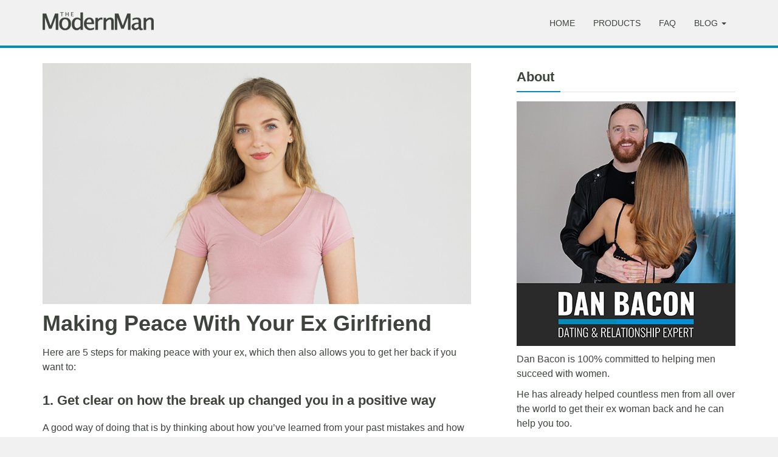

--- FILE ---
content_type: text/html; charset=UTF-8
request_url: https://www.themodernman.com/blog/making-peace-with-your-ex-girlfriend.html
body_size: 24786
content:
<!DOCTYPE html>
<html lang="en-US">
<head><meta charset="UTF-8"><script>if(navigator.userAgent.match(/MSIE|Internet Explorer/i)||navigator.userAgent.match(/Trident\/7\..*?rv:11/i)){var href=document.location.href;if(!href.match(/[?&]nowprocket/)){if(href.indexOf("?")==-1){if(href.indexOf("#")==-1){document.location.href=href+"?nowprocket=1"}else{document.location.href=href.replace("#","?nowprocket=1#")}}else{if(href.indexOf("#")==-1){document.location.href=href+"&nowprocket=1"}else{document.location.href=href.replace("#","&nowprocket=1#")}}}}</script><script>class RocketLazyLoadScripts{constructor(){this.v="1.2.3",this.triggerEvents=["keydown","mousedown","mousemove","touchmove","touchstart","touchend","wheel"],this.userEventHandler=this._triggerListener.bind(this),this.touchStartHandler=this._onTouchStart.bind(this),this.touchMoveHandler=this._onTouchMove.bind(this),this.touchEndHandler=this._onTouchEnd.bind(this),this.clickHandler=this._onClick.bind(this),this.interceptedClicks=[],window.addEventListener("pageshow",t=>{this.persisted=t.persisted}),window.addEventListener("DOMContentLoaded",()=>{this._preconnect3rdParties()}),this.delayedScripts={normal:[],async:[],defer:[]},this.trash=[],this.allJQueries=[]}_addUserInteractionListener(t){if(document.hidden){t._triggerListener();return}this.triggerEvents.forEach(e=>window.addEventListener(e,t.userEventHandler,{passive:!0})),window.addEventListener("touchstart",t.touchStartHandler,{passive:!0}),window.addEventListener("mousedown",t.touchStartHandler),document.addEventListener("visibilitychange",t.userEventHandler)}_removeUserInteractionListener(){this.triggerEvents.forEach(t=>window.removeEventListener(t,this.userEventHandler,{passive:!0})),document.removeEventListener("visibilitychange",this.userEventHandler)}_onTouchStart(t){"HTML"!==t.target.tagName&&(window.addEventListener("touchend",this.touchEndHandler),window.addEventListener("mouseup",this.touchEndHandler),window.addEventListener("touchmove",this.touchMoveHandler,{passive:!0}),window.addEventListener("mousemove",this.touchMoveHandler),t.target.addEventListener("click",this.clickHandler),this._renameDOMAttribute(t.target,"onclick","rocket-onclick"),this._pendingClickStarted())}_onTouchMove(t){window.removeEventListener("touchend",this.touchEndHandler),window.removeEventListener("mouseup",this.touchEndHandler),window.removeEventListener("touchmove",this.touchMoveHandler,{passive:!0}),window.removeEventListener("mousemove",this.touchMoveHandler),t.target.removeEventListener("click",this.clickHandler),this._renameDOMAttribute(t.target,"rocket-onclick","onclick"),this._pendingClickFinished()}_onTouchEnd(t){window.removeEventListener("touchend",this.touchEndHandler),window.removeEventListener("mouseup",this.touchEndHandler),window.removeEventListener("touchmove",this.touchMoveHandler,{passive:!0}),window.removeEventListener("mousemove",this.touchMoveHandler)}_onClick(t){t.target.removeEventListener("click",this.clickHandler),this._renameDOMAttribute(t.target,"rocket-onclick","onclick"),this.interceptedClicks.push(t),t.preventDefault(),t.stopPropagation(),t.stopImmediatePropagation(),this._pendingClickFinished()}_replayClicks(){window.removeEventListener("touchstart",this.touchStartHandler,{passive:!0}),window.removeEventListener("mousedown",this.touchStartHandler),this.interceptedClicks.forEach(t=>{t.target.dispatchEvent(new MouseEvent("click",{view:t.view,bubbles:!0,cancelable:!0}))})}_waitForPendingClicks(){return new Promise(t=>{this._isClickPending?this._pendingClickFinished=t:t()})}_pendingClickStarted(){this._isClickPending=!0}_pendingClickFinished(){this._isClickPending=!1}_renameDOMAttribute(t,e,r){t.hasAttribute&&t.hasAttribute(e)&&(event.target.setAttribute(r,event.target.getAttribute(e)),event.target.removeAttribute(e))}_triggerListener(){this._removeUserInteractionListener(this),"loading"===document.readyState?document.addEventListener("DOMContentLoaded",this._loadEverythingNow.bind(this)):this._loadEverythingNow()}_preconnect3rdParties(){let t=[];document.querySelectorAll("script[type=rocketlazyloadscript]").forEach(e=>{if(e.hasAttribute("src")){let r=new URL(e.src).origin;r!==location.origin&&t.push({src:r,crossOrigin:e.crossOrigin||"module"===e.getAttribute("data-rocket-type")})}}),t=[...new Map(t.map(t=>[JSON.stringify(t),t])).values()],this._batchInjectResourceHints(t,"preconnect")}async _loadEverythingNow(){this.lastBreath=Date.now(),this._delayEventListeners(this),this._delayJQueryReady(this),this._handleDocumentWrite(),this._registerAllDelayedScripts(),this._preloadAllScripts(),await this._loadScriptsFromList(this.delayedScripts.normal),await this._loadScriptsFromList(this.delayedScripts.defer),await this._loadScriptsFromList(this.delayedScripts.async);try{await this._triggerDOMContentLoaded(),await this._triggerWindowLoad()}catch(t){console.error(t)}window.dispatchEvent(new Event("rocket-allScriptsLoaded")),this._waitForPendingClicks().then(()=>{this._replayClicks()}),this._emptyTrash()}_registerAllDelayedScripts(){document.querySelectorAll("script[type=rocketlazyloadscript]").forEach(t=>{t.hasAttribute("data-rocket-src")?t.hasAttribute("async")&&!1!==t.async?this.delayedScripts.async.push(t):t.hasAttribute("defer")&&!1!==t.defer||"module"===t.getAttribute("data-rocket-type")?this.delayedScripts.defer.push(t):this.delayedScripts.normal.push(t):this.delayedScripts.normal.push(t)})}async _transformScript(t){return new Promise((await this._littleBreath(),navigator.userAgent.indexOf("Firefox/")>0||""===navigator.vendor)?e=>{let r=document.createElement("script");[...t.attributes].forEach(t=>{let e=t.nodeName;"type"!==e&&("data-rocket-type"===e&&(e="type"),"data-rocket-src"===e&&(e="src"),r.setAttribute(e,t.nodeValue))}),t.text&&(r.text=t.text),r.hasAttribute("src")?(r.addEventListener("load",e),r.addEventListener("error",e)):(r.text=t.text,e());try{t.parentNode.replaceChild(r,t)}catch(i){e()}}:async e=>{function r(){t.setAttribute("data-rocket-status","failed"),e()}try{let i=t.getAttribute("data-rocket-type"),n=t.getAttribute("data-rocket-src");t.text,i?(t.type=i,t.removeAttribute("data-rocket-type")):t.removeAttribute("type"),t.addEventListener("load",function r(){t.setAttribute("data-rocket-status","executed"),e()}),t.addEventListener("error",r),n?(t.removeAttribute("data-rocket-src"),t.src=n):t.src="data:text/javascript;base64,"+window.btoa(unescape(encodeURIComponent(t.text)))}catch(s){r()}})}async _loadScriptsFromList(t){let e=t.shift();return e&&e.isConnected?(await this._transformScript(e),this._loadScriptsFromList(t)):Promise.resolve()}_preloadAllScripts(){this._batchInjectResourceHints([...this.delayedScripts.normal,...this.delayedScripts.defer,...this.delayedScripts.async],"preload")}_batchInjectResourceHints(t,e){var r=document.createDocumentFragment();t.forEach(t=>{let i=t.getAttribute&&t.getAttribute("data-rocket-src")||t.src;if(i){let n=document.createElement("link");n.href=i,n.rel=e,"preconnect"!==e&&(n.as="script"),t.getAttribute&&"module"===t.getAttribute("data-rocket-type")&&(n.crossOrigin=!0),t.crossOrigin&&(n.crossOrigin=t.crossOrigin),t.integrity&&(n.integrity=t.integrity),r.appendChild(n),this.trash.push(n)}}),document.head.appendChild(r)}_delayEventListeners(t){let e={};function r(t,r){!function t(r){!e[r]&&(e[r]={originalFunctions:{add:r.addEventListener,remove:r.removeEventListener},eventsToRewrite:[]},r.addEventListener=function(){arguments[0]=i(arguments[0]),e[r].originalFunctions.add.apply(r,arguments)},r.removeEventListener=function(){arguments[0]=i(arguments[0]),e[r].originalFunctions.remove.apply(r,arguments)});function i(t){return e[r].eventsToRewrite.indexOf(t)>=0?"rocket-"+t:t}}(t),e[t].eventsToRewrite.push(r)}function i(t,e){let r=t[e];Object.defineProperty(t,e,{get:()=>r||function(){},set(i){t["rocket"+e]=r=i}})}r(document,"DOMContentLoaded"),r(window,"DOMContentLoaded"),r(window,"load"),r(window,"pageshow"),r(document,"readystatechange"),i(document,"onreadystatechange"),i(window,"onload"),i(window,"onpageshow")}_delayJQueryReady(t){let e;function r(r){if(r&&r.fn&&!t.allJQueries.includes(r)){r.fn.ready=r.fn.init.prototype.ready=function(e){return t.domReadyFired?e.bind(document)(r):document.addEventListener("rocket-DOMContentLoaded",()=>e.bind(document)(r)),r([])};let i=r.fn.on;r.fn.on=r.fn.init.prototype.on=function(){if(this[0]===window){function t(t){return t.split(" ").map(t=>"load"===t||0===t.indexOf("load.")?"rocket-jquery-load":t).join(" ")}"string"==typeof arguments[0]||arguments[0]instanceof String?arguments[0]=t(arguments[0]):"object"==typeof arguments[0]&&Object.keys(arguments[0]).forEach(e=>{let r=arguments[0][e];delete arguments[0][e],arguments[0][t(e)]=r})}return i.apply(this,arguments),this},t.allJQueries.push(r)}e=r}r(window.jQuery),Object.defineProperty(window,"jQuery",{get:()=>e,set(t){r(t)}})}async _triggerDOMContentLoaded(){this.domReadyFired=!0,await this._littleBreath(),document.dispatchEvent(new Event("rocket-DOMContentLoaded")),await this._littleBreath(),window.dispatchEvent(new Event("rocket-DOMContentLoaded")),await this._littleBreath(),document.dispatchEvent(new Event("rocket-readystatechange")),await this._littleBreath(),document.rocketonreadystatechange&&document.rocketonreadystatechange()}async _triggerWindowLoad(){await this._littleBreath(),window.dispatchEvent(new Event("rocket-load")),await this._littleBreath(),window.rocketonload&&window.rocketonload(),await this._littleBreath(),this.allJQueries.forEach(t=>t(window).trigger("rocket-jquery-load")),await this._littleBreath();let t=new Event("rocket-pageshow");t.persisted=this.persisted,window.dispatchEvent(t),await this._littleBreath(),window.rocketonpageshow&&window.rocketonpageshow({persisted:this.persisted})}_handleDocumentWrite(){let t=new Map;document.write=document.writeln=function(e){let r=document.currentScript;r||console.error("WPRocket unable to document.write this: "+e);let i=document.createRange(),n=r.parentElement,s=t.get(r);void 0===s&&(s=r.nextSibling,t.set(r,s));let a=document.createDocumentFragment();i.setStart(a,0),a.appendChild(i.createContextualFragment(e)),n.insertBefore(a,s)}}async _littleBreath(){Date.now()-this.lastBreath>45&&(await this._requestAnimFrame(),this.lastBreath=Date.now())}async _requestAnimFrame(){return document.hidden?new Promise(t=>setTimeout(t)):new Promise(t=>requestAnimationFrame(t))}_emptyTrash(){this.trash.forEach(t=>t.remove())}static run(){let t=new RocketLazyLoadScripts;t._addUserInteractionListener(t)}}RocketLazyLoadScripts.run();</script>
    
    <meta http-equiv="X-UA-Compatible" content="IE=edge">
    <meta name="viewport" content="width=device-width, initial-scale=1">

    <link rel="icon" href="https://www.themodernman.com/wp-content/themes/tmm/images/favicon.png">
    <link rel="apple-touch-icon" href="https://www.themodernman.com/wp-content/themes/tmm/images/apple-touch-icon.png">
    <link rel="profile" href="http://gmpg.org/xfn/11" />
    <link rel="pingback" href="https://www.themodernman.com/xmlrpc.php" />

    <meta name='robots' content='index, follow, max-image-preview:large, max-snippet:-1, max-video-preview:-1' />

	<!-- This site is optimized with the Yoast SEO plugin v21.2 - https://yoast.com/wordpress/plugins/seo/ -->
	<title>Making Peace With Your Ex Girlfriend - The Modern Man</title><style id="rocket-critical-css">html{font-family:sans-serif;-webkit-text-size-adjust:100%;-ms-text-size-adjust:100%}body{margin:0}nav{display:block}a{background-color:transparent}h1{margin:.67em 0;font-size:2em}img{border:0}button,input{margin:0;font:inherit;color:inherit}button{overflow:visible}button{text-transform:none}button,input[type=submit]{-webkit-appearance:button}button::-moz-focus-inner,input::-moz-focus-inner{padding:0;border:0}input{line-height:normal}*{-webkit-box-sizing:border-box;-moz-box-sizing:border-box;box-sizing:border-box}:after,:before{-webkit-box-sizing:border-box;-moz-box-sizing:border-box;box-sizing:border-box}html{font-size:10px}body{font-family:"Helvetica Neue",Helvetica,Arial,sans-serif;font-size:14px;line-height:1.42857143;color:#333;background-color:#fff}button,input{font-family:inherit;font-size:inherit;line-height:inherit}a{color:#337ab7;text-decoration:none}img{vertical-align:middle}.sr-only{position:absolute;width:1px;height:1px;padding:0;margin:-1px;overflow:hidden;clip:rect(0,0,0,0);border:0}h1,h2,h3{font-family:inherit;font-weight:500;line-height:1.1;color:inherit}h1,h2,h3{margin-top:20px;margin-bottom:10px}h1{font-size:36px}h2{font-size:30px}h3{font-size:24px}p{margin:0 0 10px}.text-center{text-align:center}ul{margin-top:0;margin-bottom:10px}ul ul{margin-bottom:0}.container{padding-right:15px;padding-left:15px;margin-right:auto;margin-left:auto}@media (min-width:768px){.container{width:750px}}@media (min-width:992px){.container{width:970px}}@media (min-width:1200px){.container{width:1170px}}.row{margin-right:-15px;margin-left:-15px}.col-sm-11,.col-sm-12,.col-sm-4,.col-sm-5,.col-sm-7,.col-sm-8{position:relative;min-height:1px;padding-right:15px;padding-left:15px}@media (min-width:768px){.col-sm-11,.col-sm-12,.col-sm-4,.col-sm-5,.col-sm-7,.col-sm-8{float:left}.col-sm-12{width:100%}.col-sm-11{width:91.66666667%}.col-sm-8{width:66.66666667%}.col-sm-7{width:58.33333333%}.col-sm-5{width:41.66666667%}.col-sm-4{width:33.33333333%}}.form-control{display:block;width:100%;height:34px;padding:6px 12px;font-size:14px;line-height:1.42857143;color:#555;background-color:#fff;background-image:none;border:1px solid #ccc;border-radius:4px;-webkit-box-shadow:inset 0 1px 1px rgba(0,0,0,.075);box-shadow:inset 0 1px 1px rgba(0,0,0,.075)}.form-control::-moz-placeholder{color:#999;opacity:1}.form-control:-ms-input-placeholder{color:#999}.form-control::-webkit-input-placeholder{color:#999}.form-control::-ms-expand{background-color:transparent;border:0}.btn{display:inline-block;padding:6px 12px;margin-bottom:0;font-size:14px;font-weight:400;line-height:1.42857143;text-align:center;white-space:nowrap;vertical-align:middle;-ms-touch-action:manipulation;touch-action:manipulation;background-image:none;border:1px solid transparent;border-radius:4px}.collapse{display:none}.caret{display:inline-block;width:0;height:0;margin-left:2px;vertical-align:middle;border-top:4px dashed;border-top:4px solid\9;border-right:4px solid transparent;border-left:4px solid transparent}.dropdown{position:relative}.dropdown-menu{position:absolute;top:100%;left:0;z-index:1000;display:none;float:left;min-width:160px;padding:5px 0;margin:2px 0 0;font-size:14px;text-align:left;list-style:none;background-color:#fff;-webkit-background-clip:padding-box;background-clip:padding-box;border:1px solid #ccc;border:1px solid rgba(0,0,0,.15);border-radius:4px;-webkit-box-shadow:0 6px 12px rgba(0,0,0,.175);box-shadow:0 6px 12px rgba(0,0,0,.175)}.dropdown-menu>li>a{display:block;padding:3px 20px;clear:both;font-weight:400;line-height:1.42857143;color:#333;white-space:nowrap}@media (min-width:768px){.navbar-right .dropdown-menu{right:0;left:auto}}.nav{padding-left:0;margin-bottom:0;list-style:none}.nav>li{position:relative;display:block}.nav>li>a{position:relative;display:block;padding:10px 15px}.navbar{position:relative;min-height:50px;margin-bottom:20px;border:1px solid transparent}@media (min-width:768px){.navbar{border-radius:4px}}@media (min-width:768px){.navbar-header{float:left}}.navbar-collapse{padding-right:15px;padding-left:15px;overflow-x:visible;-webkit-overflow-scrolling:touch;border-top:1px solid transparent;-webkit-box-shadow:inset 0 1px 0 rgba(255,255,255,.1);box-shadow:inset 0 1px 0 rgba(255,255,255,.1)}@media (min-width:768px){.navbar-collapse{width:auto;border-top:0;-webkit-box-shadow:none;box-shadow:none}.navbar-collapse.collapse{display:block!important;height:auto!important;padding-bottom:0;overflow:visible!important}.navbar-static-top .navbar-collapse{padding-right:0;padding-left:0}}.container>.navbar-collapse,.container>.navbar-header{margin-right:-15px;margin-left:-15px}@media (min-width:768px){.container>.navbar-collapse,.container>.navbar-header{margin-right:0;margin-left:0}}.navbar-static-top{z-index:1000;border-width:0 0 1px}@media (min-width:768px){.navbar-static-top{border-radius:0}}.navbar-toggle{position:relative;float:right;padding:9px 10px;margin-top:8px;margin-right:15px;margin-bottom:8px;background-color:transparent;background-image:none;border:1px solid transparent;border-radius:4px}.navbar-toggle .icon-bar{display:block;width:22px;height:2px;border-radius:1px}.navbar-toggle .icon-bar+.icon-bar{margin-top:4px}@media (min-width:768px){.navbar-toggle{display:none}}.navbar-nav{margin:7.5px -15px}.navbar-nav>li>a{padding-top:10px;padding-bottom:10px;line-height:20px}@media (min-width:768px){.navbar-nav{float:left;margin:0}.navbar-nav>li{float:left}.navbar-nav>li>a{padding-top:15px;padding-bottom:15px}}.navbar-nav>li>.dropdown-menu{margin-top:0;border-top-left-radius:0;border-top-right-radius:0}@media (min-width:768px){.navbar-right{float:right!important;margin-right:-15px}}.navbar-default{background-color:#f8f8f8;border-color:#e7e7e7}.navbar-default .navbar-nav>li>a{color:#777}.navbar-default .navbar-toggle{border-color:#ddd}.navbar-default .navbar-toggle .icon-bar{background-color:#888}.navbar-default .navbar-collapse{border-color:#e7e7e7}.close{float:right;font-size:21px;font-weight:700;line-height:1;color:#000;text-shadow:0 1px 0 #fff;filter:alpha(opacity=20);opacity:.2}button.close{-webkit-appearance:none;padding:0;background:0 0;border:0}.modal{position:fixed;top:0;right:0;bottom:0;left:0;z-index:1050;display:none;overflow:hidden;-webkit-overflow-scrolling:touch;outline:0}.modal-dialog{position:relative;width:auto;margin:10px}.modal-content{position:relative;background-color:#fff;-webkit-background-clip:padding-box;background-clip:padding-box;border:1px solid #999;border:1px solid rgba(0,0,0,.2);border-radius:6px;outline:0;-webkit-box-shadow:0 3px 9px rgba(0,0,0,.5);box-shadow:0 3px 9px rgba(0,0,0,.5)}.modal-header{padding:15px;border-bottom:1px solid #e5e5e5}.modal-header .close{margin-top:-2px}.modal-body{position:relative;padding:15px}@media (min-width:768px){.modal-dialog{width:600px;margin:30px auto}.modal-content{-webkit-box-shadow:0 5px 15px rgba(0,0,0,.5);box-shadow:0 5px 15px rgba(0,0,0,.5)}}.container:after,.container:before,.modal-header:after,.modal-header:before,.nav:after,.nav:before,.navbar-collapse:after,.navbar-collapse:before,.navbar-header:after,.navbar-header:before,.navbar:after,.navbar:before,.row:after,.row:before{display:table;content:" "}.container:after,.modal-header:after,.nav:after,.navbar-collapse:after,.navbar-header:after,.navbar:after,.row:after{clear:both}@-ms-viewport{width:device-width}@media (max-width:767px){.hidden-xs{display:none!important}}.tmm-optin-select input{border-top-left-radius:6px;border-bottom-left-radius:6px}.modal{padding-right:0!important}.modal-dialog{padding-top:260px;width:800px}.modal-content{border-radius:0}.modal-header{padding:20px 20px 10px 20px}.modal-body{padding:20px}.modal-header img{width:95%}.modal-header-description{text-align:center;font-size:12px;margin-top:10px}.modal-headline{padding-top:0;margin-bottom:15px!important;line-height:30px;text-align:center}.modal-text{font-size:16px;text-align:center;margin-bottom:20px}.modal-left{text-align:center}.modal-btn{background:#ff9600;border-color:#ff9600;border-radius:0;color:#ffffff;font-weight:700;margin-top:10px;margin-bottom:5px;padding:8px 0;width:100%}.modal-text-footer{font-size:12px;color:#828282;line-height:20px;text-align:center}.modal .gdpr-notice{font-size:12px;text-align:center;color:#828282;line-height:20px}.modal .gdpr-notice a{color:#828282;text-decoration:underline}@media only screen and (max-width:991px){.modal-dialog{width:745px}}@media only screen and (max-width:767px){.modal-dialog{padding-top:0;width:auto}.modal-header{padding:10px}.modal-headline{margin-top:20px}}body{font-family:Museo-Sans-300,Helvetica Neue,Helvetica,Arial,sans-serif;background:#f1f1f1;color:#3e433e;font-weight:400;font-size:16px;line-height:24px}#main-content{background:#ffffff;min-height:360px;padding-top:25px;padding-bottom:25px}h1,h2,h3{margin-top:0;font-family:Museo-Sans-300,Helvetica Neue,Helvetica,Arial,sans-serif;font-weight:600;line-height:1.2}h2,h3{padding-top:10px}h1{font-size:36px}h2{font-size:26px}h3{font-size:22px}.post-content h2{margin-bottom:20px}a{color:#01a9e0;text-decoration:none}img{height:auto;max-width:100%}.navbar{margin-bottom:0}.navbar-default{background-color:#f1f1f1;border-bottom:4px solid #018bb8}.navbar-toggle{border-radius:0}.navbar-default .navbar-nav>li>a{color:#3e433e;font-size:14px;font-weight:400;text-transform:uppercase;line-height:10px;margin-top:18px}.dropdown-menu{background:#e7e7e7;border:none}.dropdown-menu>li>a{color:#3e433e;font-size:14px;line-height:10px;text-transform:uppercase;padding-top:15px;padding-bottom:15px}.navbar-default .navbar-logo{margin:20px 15px 25px 15px}.navbar-toggle{margin-top:20px}.post-image{margin-bottom:10px}.post-title{padding-bottom:5px}.widget{float:left;margin-bottom:20px;width:100%;overflow:hidden}.widget-title{margin:0px 0px 10px 0px;line-height:26px}.widget .line{margin:0px 0px 15px 0px}.form-control{border-radius:0}.line{float:left;width:100%;margin-bottom:15px}.left-line{float:left;width:20%;height:2px;background:#018bb8}.right-line{float:left;width:80%;height:1px;background:#e1e1e1;margin-top:1px}@media screen and (min-width:768px){.navbar>.container .navbar-logo{margin-left:0px}.navbar-right{margin-right:0}}@media screen and (max-width:767px){h1{font-size:26px}h2{font-size:22px}.navbar-default .navbar-collapse{border-top:none}.navbar-default .navbar-nav>li>a{margin-top:0px}}@media screen and (min-width:1200px){.left-col{padding-right:10px}.post-col{padding-right:0}}</style>
	<link rel="canonical" href="https://www.themodernman.com/blog/making-peace-with-your-ex-girlfriend.html" />
	<meta property="og:locale" content="en_US" />
	<meta property="og:type" content="article" />
	<meta property="og:title" content="Making Peace With Your Ex Girlfriend - The Modern Man" />
	<meta property="og:description" content="Here are 5 steps for making peace with your ex, which then also allows you to get her back if you want to: 1. Get..." />
	<meta property="og:url" content="https://www.themodernman.com/blog/making-peace-with-your-ex-girlfriend.html" />
	<meta property="og:site_name" content="The Modern Man" />
	<meta property="article:published_time" content="2020-07-07T03:38:28+00:00" />
	<meta property="article:modified_time" content="2020-07-07T03:42:37+00:00" />
	<meta property="og:image" content="https://www.themodernman.com/wp-content/uploads/Making-Peace-With-Your-Ex-Girlfriend.jpg" />
	<meta property="og:image:width" content="1408" />
	<meta property="og:image:height" content="794" />
	<meta property="og:image:type" content="image/jpeg" />
	<meta name="author" content="The Modern Man" />
	<meta name="twitter:card" content="summary_large_image" />
	<meta name="twitter:label1" content="Written by" />
	<meta name="twitter:data1" content="The Modern Man" />
	<meta name="twitter:label2" content="Est. reading time" />
	<meta name="twitter:data2" content="11 minutes" />
	<script type="application/ld+json" class="yoast-schema-graph">{"@context":"https://schema.org","@graph":[{"@type":"WebPage","@id":"https://www.themodernman.com/blog/making-peace-with-your-ex-girlfriend.html","url":"https://www.themodernman.com/blog/making-peace-with-your-ex-girlfriend.html","name":"Making Peace With Your Ex Girlfriend - The Modern Man","isPartOf":{"@id":"https://www.themodernman.com/#website"},"primaryImageOfPage":{"@id":"https://www.themodernman.com/blog/making-peace-with-your-ex-girlfriend.html#primaryimage"},"image":{"@id":"https://www.themodernman.com/blog/making-peace-with-your-ex-girlfriend.html#primaryimage"},"thumbnailUrl":"https://www.themodernman.com/wp-content/uploads/Making-Peace-With-Your-Ex-Girlfriend.jpg","datePublished":"2020-07-07T03:38:28+00:00","dateModified":"2020-07-07T03:42:37+00:00","author":{"@id":"https://www.themodernman.com/#/schema/person/efa1a71ba43e6089c230a74ce2221ecd"},"breadcrumb":{"@id":"https://www.themodernman.com/blog/making-peace-with-your-ex-girlfriend.html#breadcrumb"},"inLanguage":"en-US","potentialAction":[{"@type":"ReadAction","target":["https://www.themodernman.com/blog/making-peace-with-your-ex-girlfriend.html"]}]},{"@type":"ImageObject","inLanguage":"en-US","@id":"https://www.themodernman.com/blog/making-peace-with-your-ex-girlfriend.html#primaryimage","url":"https://www.themodernman.com/wp-content/uploads/Making-Peace-With-Your-Ex-Girlfriend.jpg","contentUrl":"https://www.themodernman.com/wp-content/uploads/Making-Peace-With-Your-Ex-Girlfriend.jpg","width":1408,"height":794,"caption":"Making Peace With Your Ex Girlfriend"},{"@type":"BreadcrumbList","@id":"https://www.themodernman.com/blog/making-peace-with-your-ex-girlfriend.html#breadcrumb","itemListElement":[{"@type":"ListItem","position":1,"name":"Home","item":"https://www.themodernman.com/"},{"@type":"ListItem","position":2,"name":"Making Peace With Your Ex Girlfriend"}]},{"@type":"WebSite","@id":"https://www.themodernman.com/#website","url":"https://www.themodernman.com/","name":"The Modern Man","description":"Secrets to Success With Women","potentialAction":[{"@type":"SearchAction","target":{"@type":"EntryPoint","urlTemplate":"https://www.themodernman.com/?s={search_term_string}"},"query-input":"required name=search_term_string"}],"inLanguage":"en-US"},{"@type":"Person","@id":"https://www.themodernman.com/#/schema/person/efa1a71ba43e6089c230a74ce2221ecd","name":"The Modern Man","description":"The Modern Man The Modern Man was founded in 2005 by Dan Bacon, a dating and relationship expert with a huge following on Youtube. Dan and his team of coaches initially spent 3 years taking new men out to bars and nightclubs to show them how to approach and naturally attract women to get themselves a girlfriend. Now, Dan Bacon continues the mission by teaching men via Youtube and via this website, TheModernMan.com The Modern Man method for success with women is about being a genuinely confident man who displays personality traits that are naturally attractive to women (e.g. humor, charisma, charm, socially intelligence). It's a simple, natural method that has been proven to work by Dan, his team and by the countless Modern Man customers from across the globe. Dan has talked the talk and walked the walk of this method for over 14 years. After enjoying 10 years of a fun dating life with women that included times where he had 3-4 girlfriends at once who were competing for his attention, Dan settled down with the girl of his dreams, got married and now also teaches men the secrets of how to have a happy, successful relationship with a woman that lasts for life. Dan recently became a father when his wife gave birth to their twin girls. Dan is living the dream and teaching other guys how to do the same. For example: 1. If a man wants to enjoy his choice of women and not settle down yet, he can use Dan’s method in The Flow to easily attract women for sex and good times. A man can choose one of those women as his girlfriend, but he doesn't have to. He can enjoy his choice of women for as long as he wants. He has the freedom to enjoy his choice of women or settle down. He has that power. 2. If a man wants to fix a relationship that is falling apart, he can use Dan’s method in Make Her Love You For Life to make his girlfriend or wife respect him, feel sexually attracted to him and be totally in love with him. 3. If a man wants to get an ex woman back after an unnecessary break up or divorce, he can use Dan’s method in Get Your Ex Back: Super System, which Dan developed by helping over 100 phone coaching clients to successfully get their ex back. All the solutions are right here are ready for men to use right away. More Info Founded: 2005 Training products available: 11 Success stories: 100s of success stories posted here and 1,000s more posted in comments by customers and subscribers on Youtube. Featured Articles Dating: 96.2% of Single Women Want You to Know This Relationships: How to Make Her Never Want to Leave You Ex Back: The Biggest Mistake to Avoid When Trying to Get Your Ex Back In the Press \"Dan is a man that has found out how to make women feel intense attraction for you. So many guys do need help. What a good thing you’re doing Dan. What a great thing you’re doing.\" Jenny McCarthy, Sirius XM radio \"Dan Bacon is the best at giving relationship advice to modern men.\" MensXP \"Dan has some great tips. Some men need that sort of thing just the way some of us women need fashion advice or cooking tips.\" Joy Pullmann, The Federalist \"Dating expert Dan Bacon nails it\" Project Authenticity","sameAs":["http://www.themodernman.com/"],"url":"https://www.themodernman.com/author/the-modern-man"}]}</script>
	<!-- / Yoast SEO plugin. -->



<link rel="alternate" type="application/rss+xml" title="The Modern Man &raquo; Feed" href="https://www.themodernman.com/feed" />
<link rel="alternate" type="application/rss+xml" title="The Modern Man &raquo; Comments Feed" href="https://www.themodernman.com/comments/feed" />
<style type="text/css">
img.wp-smiley,
img.emoji {
	display: inline !important;
	border: none !important;
	box-shadow: none !important;
	height: 1em !important;
	width: 1em !important;
	margin: 0 0.07em !important;
	vertical-align: -0.1em !important;
	background: none !important;
	padding: 0 !important;
}
</style>
	<style id='classic-theme-styles-inline-css' type='text/css'>
/*! This file is auto-generated */
.wp-block-button__link{color:#fff;background-color:#32373c;border-radius:9999px;box-shadow:none;text-decoration:none;padding:calc(.667em + 2px) calc(1.333em + 2px);font-size:1.125em}.wp-block-file__button{background:#32373c;color:#fff;text-decoration:none}
</style>
<style id='global-styles-inline-css' type='text/css'>
body{--wp--preset--color--black: #000000;--wp--preset--color--cyan-bluish-gray: #abb8c3;--wp--preset--color--white: #ffffff;--wp--preset--color--pale-pink: #f78da7;--wp--preset--color--vivid-red: #cf2e2e;--wp--preset--color--luminous-vivid-orange: #ff6900;--wp--preset--color--luminous-vivid-amber: #fcb900;--wp--preset--color--light-green-cyan: #7bdcb5;--wp--preset--color--vivid-green-cyan: #00d084;--wp--preset--color--pale-cyan-blue: #8ed1fc;--wp--preset--color--vivid-cyan-blue: #0693e3;--wp--preset--color--vivid-purple: #9b51e0;--wp--preset--gradient--vivid-cyan-blue-to-vivid-purple: linear-gradient(135deg,rgba(6,147,227,1) 0%,rgb(155,81,224) 100%);--wp--preset--gradient--light-green-cyan-to-vivid-green-cyan: linear-gradient(135deg,rgb(122,220,180) 0%,rgb(0,208,130) 100%);--wp--preset--gradient--luminous-vivid-amber-to-luminous-vivid-orange: linear-gradient(135deg,rgba(252,185,0,1) 0%,rgba(255,105,0,1) 100%);--wp--preset--gradient--luminous-vivid-orange-to-vivid-red: linear-gradient(135deg,rgba(255,105,0,1) 0%,rgb(207,46,46) 100%);--wp--preset--gradient--very-light-gray-to-cyan-bluish-gray: linear-gradient(135deg,rgb(238,238,238) 0%,rgb(169,184,195) 100%);--wp--preset--gradient--cool-to-warm-spectrum: linear-gradient(135deg,rgb(74,234,220) 0%,rgb(151,120,209) 20%,rgb(207,42,186) 40%,rgb(238,44,130) 60%,rgb(251,105,98) 80%,rgb(254,248,76) 100%);--wp--preset--gradient--blush-light-purple: linear-gradient(135deg,rgb(255,206,236) 0%,rgb(152,150,240) 100%);--wp--preset--gradient--blush-bordeaux: linear-gradient(135deg,rgb(254,205,165) 0%,rgb(254,45,45) 50%,rgb(107,0,62) 100%);--wp--preset--gradient--luminous-dusk: linear-gradient(135deg,rgb(255,203,112) 0%,rgb(199,81,192) 50%,rgb(65,88,208) 100%);--wp--preset--gradient--pale-ocean: linear-gradient(135deg,rgb(255,245,203) 0%,rgb(182,227,212) 50%,rgb(51,167,181) 100%);--wp--preset--gradient--electric-grass: linear-gradient(135deg,rgb(202,248,128) 0%,rgb(113,206,126) 100%);--wp--preset--gradient--midnight: linear-gradient(135deg,rgb(2,3,129) 0%,rgb(40,116,252) 100%);--wp--preset--font-size--small: 13px;--wp--preset--font-size--medium: 20px;--wp--preset--font-size--large: 36px;--wp--preset--font-size--x-large: 42px;--wp--preset--spacing--20: 0.44rem;--wp--preset--spacing--30: 0.67rem;--wp--preset--spacing--40: 1rem;--wp--preset--spacing--50: 1.5rem;--wp--preset--spacing--60: 2.25rem;--wp--preset--spacing--70: 3.38rem;--wp--preset--spacing--80: 5.06rem;--wp--preset--shadow--natural: 6px 6px 9px rgba(0, 0, 0, 0.2);--wp--preset--shadow--deep: 12px 12px 50px rgba(0, 0, 0, 0.4);--wp--preset--shadow--sharp: 6px 6px 0px rgba(0, 0, 0, 0.2);--wp--preset--shadow--outlined: 6px 6px 0px -3px rgba(255, 255, 255, 1), 6px 6px rgba(0, 0, 0, 1);--wp--preset--shadow--crisp: 6px 6px 0px rgba(0, 0, 0, 1);}:where(.is-layout-flex){gap: 0.5em;}:where(.is-layout-grid){gap: 0.5em;}body .is-layout-flow > .alignleft{float: left;margin-inline-start: 0;margin-inline-end: 2em;}body .is-layout-flow > .alignright{float: right;margin-inline-start: 2em;margin-inline-end: 0;}body .is-layout-flow > .aligncenter{margin-left: auto !important;margin-right: auto !important;}body .is-layout-constrained > .alignleft{float: left;margin-inline-start: 0;margin-inline-end: 2em;}body .is-layout-constrained > .alignright{float: right;margin-inline-start: 2em;margin-inline-end: 0;}body .is-layout-constrained > .aligncenter{margin-left: auto !important;margin-right: auto !important;}body .is-layout-constrained > :where(:not(.alignleft):not(.alignright):not(.alignfull)){max-width: var(--wp--style--global--content-size);margin-left: auto !important;margin-right: auto !important;}body .is-layout-constrained > .alignwide{max-width: var(--wp--style--global--wide-size);}body .is-layout-flex{display: flex;}body .is-layout-flex{flex-wrap: wrap;align-items: center;}body .is-layout-flex > *{margin: 0;}body .is-layout-grid{display: grid;}body .is-layout-grid > *{margin: 0;}:where(.wp-block-columns.is-layout-flex){gap: 2em;}:where(.wp-block-columns.is-layout-grid){gap: 2em;}:where(.wp-block-post-template.is-layout-flex){gap: 1.25em;}:where(.wp-block-post-template.is-layout-grid){gap: 1.25em;}.has-black-color{color: var(--wp--preset--color--black) !important;}.has-cyan-bluish-gray-color{color: var(--wp--preset--color--cyan-bluish-gray) !important;}.has-white-color{color: var(--wp--preset--color--white) !important;}.has-pale-pink-color{color: var(--wp--preset--color--pale-pink) !important;}.has-vivid-red-color{color: var(--wp--preset--color--vivid-red) !important;}.has-luminous-vivid-orange-color{color: var(--wp--preset--color--luminous-vivid-orange) !important;}.has-luminous-vivid-amber-color{color: var(--wp--preset--color--luminous-vivid-amber) !important;}.has-light-green-cyan-color{color: var(--wp--preset--color--light-green-cyan) !important;}.has-vivid-green-cyan-color{color: var(--wp--preset--color--vivid-green-cyan) !important;}.has-pale-cyan-blue-color{color: var(--wp--preset--color--pale-cyan-blue) !important;}.has-vivid-cyan-blue-color{color: var(--wp--preset--color--vivid-cyan-blue) !important;}.has-vivid-purple-color{color: var(--wp--preset--color--vivid-purple) !important;}.has-black-background-color{background-color: var(--wp--preset--color--black) !important;}.has-cyan-bluish-gray-background-color{background-color: var(--wp--preset--color--cyan-bluish-gray) !important;}.has-white-background-color{background-color: var(--wp--preset--color--white) !important;}.has-pale-pink-background-color{background-color: var(--wp--preset--color--pale-pink) !important;}.has-vivid-red-background-color{background-color: var(--wp--preset--color--vivid-red) !important;}.has-luminous-vivid-orange-background-color{background-color: var(--wp--preset--color--luminous-vivid-orange) !important;}.has-luminous-vivid-amber-background-color{background-color: var(--wp--preset--color--luminous-vivid-amber) !important;}.has-light-green-cyan-background-color{background-color: var(--wp--preset--color--light-green-cyan) !important;}.has-vivid-green-cyan-background-color{background-color: var(--wp--preset--color--vivid-green-cyan) !important;}.has-pale-cyan-blue-background-color{background-color: var(--wp--preset--color--pale-cyan-blue) !important;}.has-vivid-cyan-blue-background-color{background-color: var(--wp--preset--color--vivid-cyan-blue) !important;}.has-vivid-purple-background-color{background-color: var(--wp--preset--color--vivid-purple) !important;}.has-black-border-color{border-color: var(--wp--preset--color--black) !important;}.has-cyan-bluish-gray-border-color{border-color: var(--wp--preset--color--cyan-bluish-gray) !important;}.has-white-border-color{border-color: var(--wp--preset--color--white) !important;}.has-pale-pink-border-color{border-color: var(--wp--preset--color--pale-pink) !important;}.has-vivid-red-border-color{border-color: var(--wp--preset--color--vivid-red) !important;}.has-luminous-vivid-orange-border-color{border-color: var(--wp--preset--color--luminous-vivid-orange) !important;}.has-luminous-vivid-amber-border-color{border-color: var(--wp--preset--color--luminous-vivid-amber) !important;}.has-light-green-cyan-border-color{border-color: var(--wp--preset--color--light-green-cyan) !important;}.has-vivid-green-cyan-border-color{border-color: var(--wp--preset--color--vivid-green-cyan) !important;}.has-pale-cyan-blue-border-color{border-color: var(--wp--preset--color--pale-cyan-blue) !important;}.has-vivid-cyan-blue-border-color{border-color: var(--wp--preset--color--vivid-cyan-blue) !important;}.has-vivid-purple-border-color{border-color: var(--wp--preset--color--vivid-purple) !important;}.has-vivid-cyan-blue-to-vivid-purple-gradient-background{background: var(--wp--preset--gradient--vivid-cyan-blue-to-vivid-purple) !important;}.has-light-green-cyan-to-vivid-green-cyan-gradient-background{background: var(--wp--preset--gradient--light-green-cyan-to-vivid-green-cyan) !important;}.has-luminous-vivid-amber-to-luminous-vivid-orange-gradient-background{background: var(--wp--preset--gradient--luminous-vivid-amber-to-luminous-vivid-orange) !important;}.has-luminous-vivid-orange-to-vivid-red-gradient-background{background: var(--wp--preset--gradient--luminous-vivid-orange-to-vivid-red) !important;}.has-very-light-gray-to-cyan-bluish-gray-gradient-background{background: var(--wp--preset--gradient--very-light-gray-to-cyan-bluish-gray) !important;}.has-cool-to-warm-spectrum-gradient-background{background: var(--wp--preset--gradient--cool-to-warm-spectrum) !important;}.has-blush-light-purple-gradient-background{background: var(--wp--preset--gradient--blush-light-purple) !important;}.has-blush-bordeaux-gradient-background{background: var(--wp--preset--gradient--blush-bordeaux) !important;}.has-luminous-dusk-gradient-background{background: var(--wp--preset--gradient--luminous-dusk) !important;}.has-pale-ocean-gradient-background{background: var(--wp--preset--gradient--pale-ocean) !important;}.has-electric-grass-gradient-background{background: var(--wp--preset--gradient--electric-grass) !important;}.has-midnight-gradient-background{background: var(--wp--preset--gradient--midnight) !important;}.has-small-font-size{font-size: var(--wp--preset--font-size--small) !important;}.has-medium-font-size{font-size: var(--wp--preset--font-size--medium) !important;}.has-large-font-size{font-size: var(--wp--preset--font-size--large) !important;}.has-x-large-font-size{font-size: var(--wp--preset--font-size--x-large) !important;}
.wp-block-navigation a:where(:not(.wp-element-button)){color: inherit;}
:where(.wp-block-post-template.is-layout-flex){gap: 1.25em;}:where(.wp-block-post-template.is-layout-grid){gap: 1.25em;}
:where(.wp-block-columns.is-layout-flex){gap: 2em;}:where(.wp-block-columns.is-layout-grid){gap: 2em;}
.wp-block-pullquote{font-size: 1.5em;line-height: 1.6;}
</style>
<link rel='preload'  href='https://www.themodernman.com/wp-content/themes/tmm/css/bootstrap.min.css?ver=1.2.11' data-rocket-async="style" as="style" onload="this.onload=null;this.rel='stylesheet'" onerror="this.removeAttribute('data-rocket-async')"  type='text/css' media='all' />
<link rel='preload'  href='https://www.themodernman.com/wp-content/plugins/tmm-optin/style.css?ver=1.7' data-rocket-async="style" as="style" onload="this.onload=null;this.rel='stylesheet'" onerror="this.removeAttribute('data-rocket-async')"  type='text/css' media='all' />
<link rel='preload'  href='https://www.themodernman.com/wp-content/plugins/wp-polls/polls-css.css?ver=2.77.2' data-rocket-async="style" as="style" onload="this.onload=null;this.rel='stylesheet'" onerror="this.removeAttribute('data-rocket-async')"  type='text/css' media='all' />
<style id='wp-polls-inline-css' type='text/css'>
.wp-polls .pollbar {
	margin: 1px;
	font-size: 6px;
	line-height: 8px;
	height: 8px;
	background: #e7e7e7;
	border: 1px solid #b5b7b4;
}

</style>
<link rel='preload'  href='https://www.themodernman.com/wp-content/themes/tmm/style.css?ver=1.2.11' data-rocket-async="style" as="style" onload="this.onload=null;this.rel='stylesheet'" onerror="this.removeAttribute('data-rocket-async')"  type='text/css' media='all' />
<link rel='preload'  href='https://www.themodernman.com/wp-content/themes/tmm/fontawesome/css/font-awesome.min.css?ver=1.2.11' data-rocket-async="style" as="style" onload="this.onload=null;this.rel='stylesheet'" onerror="this.removeAttribute('data-rocket-async')"  type='text/css' media='all' />
<script type="rocketlazyloadscript" data-rocket-type='text/javascript' data-rocket-src='https://www.themodernman.com/wp-includes/js/jquery/jquery.min.js?ver=3.7.0' id='jquery-core-js' defer></script>
<script type="rocketlazyloadscript" data-rocket-type='text/javascript' data-rocket-src='https://www.themodernman.com/wp-includes/js/jquery/jquery-migrate.min.js?ver=3.4.1' id='jquery-migrate-js' defer></script>
<link rel="https://api.w.org/" href="https://www.themodernman.com/wp-json/" /><link rel="alternate" type="application/json" href="https://www.themodernman.com/wp-json/wp/v2/posts/47190" /><link rel="EditURI" type="application/rsd+xml" title="RSD" href="https://www.themodernman.com/xmlrpc.php?rsd" />
<link rel="alternate" type="application/json+oembed" href="https://www.themodernman.com/wp-json/oembed/1.0/embed?url=https%3A%2F%2Fwww.themodernman.com%2Fblog%2Fmaking-peace-with-your-ex-girlfriend.html" />
<link rel="alternate" type="text/xml+oembed" href="https://www.themodernman.com/wp-json/oembed/1.0/embed?url=https%3A%2F%2Fwww.themodernman.com%2Fblog%2Fmaking-peace-with-your-ex-girlfriend.html&#038;format=xml" />
		<style type="text/css" id="wp-custom-css">
			.crp_related.crp-rounded-thumbs img {
    object-fit: cover;
    min-height: 150px;
}
.crp_related {content-visibility: auto;}		</style>
		<noscript><style id="rocket-lazyload-nojs-css">.rll-youtube-player, [data-lazy-src]{display:none !important;}</style></noscript><script type="rocketlazyloadscript">
/*! loadCSS rel=preload polyfill. [c]2017 Filament Group, Inc. MIT License */
(function(w){"use strict";if(!w.loadCSS){w.loadCSS=function(){}}
var rp=loadCSS.relpreload={};rp.support=(function(){var ret;try{ret=w.document.createElement("link").relList.supports("preload")}catch(e){ret=!1}
return function(){return ret}})();rp.bindMediaToggle=function(link){var finalMedia=link.media||"all";function enableStylesheet(){link.media=finalMedia}
if(link.addEventListener){link.addEventListener("load",enableStylesheet)}else if(link.attachEvent){link.attachEvent("onload",enableStylesheet)}
setTimeout(function(){link.rel="stylesheet";link.media="only x"});setTimeout(enableStylesheet,3000)};rp.poly=function(){if(rp.support()){return}
var links=w.document.getElementsByTagName("link");for(var i=0;i<links.length;i++){var link=links[i];if(link.rel==="preload"&&link.getAttribute("as")==="style"&&!link.getAttribute("data-loadcss")){link.setAttribute("data-loadcss",!0);rp.bindMediaToggle(link)}}};if(!rp.support()){rp.poly();var run=w.setInterval(rp.poly,500);if(w.addEventListener){w.addEventListener("load",function(){rp.poly();w.clearInterval(run)})}else if(w.attachEvent){w.attachEvent("onload",function(){rp.poly();w.clearInterval(run)})}}
if(typeof exports!=="undefined"){exports.loadCSS=loadCSS}
else{w.loadCSS=loadCSS}}(typeof global!=="undefined"?global:this))
</script>    
<!-- Global site tag (gtag.js) - Google Analytics -->
<script type="rocketlazyloadscript" async data-rocket-src="https://www.googletagmanager.com/gtag/js?id=UA-705809-1"></script>
<script type="rocketlazyloadscript">
    window.dataLayer = window.dataLayer || [];
    function gtag(){dataLayer.push(arguments);}
    gtag('js', new Date());

    gtag('config', 'UA-705809-1');
</script>
<!-- End Global site tag (gtag.js) - Google Analytics -->
</head>
<body class="post-template-default single single-post postid-47190 single-format-standard"><nav class="navbar navbar-default navbar-static-top">
    <div class="container">
        <div class="navbar-header">
            <button type="button" class="navbar-toggle collapsed" data-toggle="collapse" data-target="#navbar" aria-expanded="false" aria-controls="navbar">
                <span class="sr-only">Toggle navigation</span>
                <span class="icon-bar"></span>
                <span class="icon-bar"></span>
                <span class="icon-bar"></span>
            </button>
            <a href="https://www.themodernman.com"><img class="navbar-logo" src="data:image/svg+xml,%3Csvg%20xmlns='http://www.w3.org/2000/svg'%20viewBox='0%200%20183%2030'%3E%3C/svg%3E" data-lazy-srcset="https://www.themodernman.com/wp-content/themes/tmm/images/logo.png 1x, https://www.themodernman.com/wp-content/themes/tmm/images/logo@2x.png 2x, https://www.themodernman.com/wp-content/themes/tmm/images/logo@3x.png 3x" width="183" height="30" alt="The Modern Man" data-lazy-src="https://www.themodernman.com/wp-content/themes/tmm/images/logo@2x.png" /><noscript><img class="navbar-logo" src="https://www.themodernman.com/wp-content/themes/tmm/images/logo@2x.png" srcset="https://www.themodernman.com/wp-content/themes/tmm/images/logo.png 1x, https://www.themodernman.com/wp-content/themes/tmm/images/logo@2x.png 2x, https://www.themodernman.com/wp-content/themes/tmm/images/logo@3x.png 3x" width="183" height="30" alt="The Modern Man" /></noscript></a>
        </div>
        <div id="navbar" class="navbar-collapse collapse">
            <ul id="menu-dev-menu" class="nav navbar-nav navbar-right"><li id="menu-item-23385" class="menu-item menu-item-type-custom menu-item-object-custom menu-item-home menu-item-23385"><a title="Home" href="https://www.themodernman.com/">Home</a></li>
<li id="menu-item-11012" class="menu-item menu-item-type-custom menu-item-object-custom menu-item-11012"><a title="Products" href="https://store.themodernman.com/">Products</a></li>
<li id="menu-item-23383" class="menu-item menu-item-type-custom menu-item-object-custom menu-item-23383"><a title="FAQ" href="https://www.themodernman.com/faq.html">FAQ</a></li>
<li id="menu-item-23384" class="menu-item menu-item-type-custom menu-item-object-custom menu-item-has-children menu-item-23384 dropdown"><a title="Blog" href="#" data-toggle="dropdown" class="dropdown-toggle" aria-haspopup="true">Blog <span class="caret"></span></a>
<ul role="menu" class=" dropdown-menu">
	<li id="menu-item-36050" class="menu-item menu-item-type-custom menu-item-object-custom menu-item-36050"><a title="Dating" href="https://www.themodernman.com/blog/?topic=dating">Dating</a></li>
	<li id="menu-item-52590" class="menu-item menu-item-type-custom menu-item-object-custom menu-item-52590"><a title="Texting" href="https://www.themodernman.com/blog/?topic=texting">Texting</a></li>
	<li id="menu-item-36051" class="menu-item menu-item-type-custom menu-item-object-custom menu-item-36051"><a title="Relationships" href="https://www.themodernman.com/blog/?topic=relationships">Relationships</a></li>
	<li id="menu-item-36052" class="menu-item menu-item-type-custom menu-item-object-custom menu-item-36052"><a title="Ex Back" href="https://www.themodernman.com/blog/?topic=exback">Ex Back</a></li>
</ul>
</li>
</ul>        </div>
    </div>
</nav>

<!-- TMM Optin Plugin: Display Header Form -->

<div id="main-content">
    <div class="container"><div class="row">
    <div class="col-sm-8 left-col">

                    <div class="row">
                <div class="col-sm-11 post-col">
        
        
            <img class="post-image" src="data:image/svg+xml,%3Csvg%20xmlns='http://www.w3.org/2000/svg'%20viewBox='0%200%201408%20794'%3E%3C/svg%3E" width="1408" height="794" alt="Making Peace With Your Ex Girlfriend" data-lazy-src="https://www.themodernman.com/wp-content/uploads/Making-Peace-With-Your-Ex-Girlfriend.jpg" /><noscript><img class="post-image" src="https://www.themodernman.com/wp-content/uploads/Making-Peace-With-Your-Ex-Girlfriend.jpg" width="1408" height="794" alt="Making Peace With Your Ex Girlfriend" /></noscript>            <div class="post-title"><h1>Making Peace With Your Ex Girlfriend</h1></div>
            <div class="post-content">
                <p>Here are 5 steps for making peace with your ex, which then also allows you to get her back if you want to:</p>
<h3>1. Get clear on how the break up changed you in a positive way</h3>
<p>A good way of doing that is by thinking about how you’ve learned from your past mistakes and how you’ve become a better man as a result.</p>
<p>For example: You might realize that…</p>
<ul>
<li>You’re now a lot more confident than you were before and this allows you to feel good about yourself regardless of what other people say or do. In other words, you no longer need your ex’s approval, or anyone else’s approval to feel worthy.</li>
<li>You’re less insecure and self-doubting now, which means you don’t feel the need to get jealous or clingy when you’re with a woman. You know that you’re good enough and that any woman is lucky to have you.</li>
<li>You’re more emotionally independent, which means that even though you want her back, you don’t need her back to be able to live a happy and fulfilling life.</li>
<li>You’ve learned that to create a relationship dynamic that makes a woman want to stick around and treat you well; you don’t have to suck up to her and let her walk all over you. Instead, you can be ballsy and still be a good guy.</li>
</ul>
<p>When you realize how much you’ve changed and improved since the break up with your ex, you will no longer blame yourself, or her, for what happened.</p>
<p>You will understand that everyone makes mistakes in a relationship sometimes and as long as you learn from them and become better as a result, there’s no reason not to make peace with your ex girlfriend.</p>
<p>When you interact with her and she sees for herself that you’re no longer the man she broke up with, she won’t be able to hold on to her negative perception of you anymore.</p>
<p>She will then want to make peace too, because it will feel like the right thing for her to do.</p>
<h3>2. Spend an hour feeling grateful for her, the relationship and the break up</h3>
<p><img decoding="async" fetchpriority="high" class="alignnone size-full wp-image-47196" src="data:image/svg+xml,%3Csvg%20xmlns='http://www.w3.org/2000/svg'%20viewBox='0%200%201920%201080'%3E%3C/svg%3E" alt="Spend an hour feeling grateful for her, the relationship and the break up" width="1920" height="1080" data-lazy-srcset="https://www.themodernman.com/wp-content/uploads/Spend-an-hour-feeling-grateful-for-her-the-relationship-and-the-break-up.jpg 1920w, https://www.themodernman.com/wp-content/uploads/Spend-an-hour-feeling-grateful-for-her-the-relationship-and-the-break-up-768x432.jpg 768w" data-lazy-sizes="(max-width: 1920px) 100vw, 1920px" data-lazy-src="https://www.themodernman.com/wp-content/uploads/Spend-an-hour-feeling-grateful-for-her-the-relationship-and-the-break-up.jpg" /><noscript><img decoding="async" fetchpriority="high" class="alignnone size-full wp-image-47196" src="https://www.themodernman.com/wp-content/uploads/Spend-an-hour-feeling-grateful-for-her-the-relationship-and-the-break-up.jpg" alt="Spend an hour feeling grateful for her, the relationship and the break up" width="1920" height="1080" srcset="https://www.themodernman.com/wp-content/uploads/Spend-an-hour-feeling-grateful-for-her-the-relationship-and-the-break-up.jpg 1920w, https://www.themodernman.com/wp-content/uploads/Spend-an-hour-feeling-grateful-for-her-the-relationship-and-the-break-up-768x432.jpg 768w" sizes="(max-width: 1920px) 100vw, 1920px" /></noscript></p>
<p>Regardless of how things turned out with your ex, when you take the time to be grateful, you will realize how much you gained along the way.</p>
<p>For example: By being grateful for the relationship you will be able to remember all the good times you and her shared together.</p>
<p>You will also recall many moments of laughter, happiness and love that will always be a part of you.</p>
<p>You will understand that you and her will always share a special and unique connection and that no matter what happens, she will always be a part of you because your life and hers have intertwined (even if briefly) and she helped you experience things that would never have happened without her (and visa versa).</p>
<p>Of course, things didn’t turn out as you may have hoped for, but even the break up is something you can be grateful for.</p>
<p>For example: You can be grateful that you’ve leveled up as a man because of breaking up with your ex and as a result, you can now easily re-attract her if you want to, or get another high quality woman (and keep her) if you prefer.</p>
<p>When you look at things in that way, you will naturally want to make peace with your ex girlfriend, because you will genuinely feel grateful for having had her in your life.</p>
<h3>3. Get clear on what you would say and do to re-attract her and start the relationship again</h3>
<p><img decoding="async" class="alignnone size-full wp-image-47198" src="data:image/svg+xml,%3Csvg%20xmlns='http://www.w3.org/2000/svg'%20viewBox='0%200%201920%201080'%3E%3C/svg%3E" alt="Get clear on what you would say and do to re-attract her and start the relationship again" width="1920" height="1080" data-lazy-srcset="https://www.themodernman.com/wp-content/uploads/Get-clear-on-what-you-would-say-and-do-to-re-attract-her-and-start-the-relationship-again.jpg 1920w, https://www.themodernman.com/wp-content/uploads/Get-clear-on-what-you-would-say-and-do-to-re-attract-her-and-start-the-relationship-again-768x432.jpg 768w" data-lazy-sizes="(max-width: 1920px) 100vw, 1920px" data-lazy-src="https://www.themodernman.com/wp-content/uploads/Get-clear-on-what-you-would-say-and-do-to-re-attract-her-and-start-the-relationship-again.jpg" /><noscript><img decoding="async" class="alignnone size-full wp-image-47198" src="https://www.themodernman.com/wp-content/uploads/Get-clear-on-what-you-would-say-and-do-to-re-attract-her-and-start-the-relationship-again.jpg" alt="Get clear on what you would say and do to re-attract her and start the relationship again" width="1920" height="1080" srcset="https://www.themodernman.com/wp-content/uploads/Get-clear-on-what-you-would-say-and-do-to-re-attract-her-and-start-the-relationship-again.jpg 1920w, https://www.themodernman.com/wp-content/uploads/Get-clear-on-what-you-would-say-and-do-to-re-attract-her-and-start-the-relationship-again-768x432.jpg 768w" sizes="(max-width: 1920px) 100vw, 1920px" /></noscript></p>
<p>For example: Do you need to apologize to her, or you have you already done that?</p>
<p>If not, then make sure that when you do, the apology is brief and sincere, not long, complicated or overly emotional.</p>
<p>Additionally, make sure that you don&#8217;t plead for another chance (it will make you look desperate, which is unattractive to women), or totally blame yourself (or her) for what happened.</p>
<p>Just briefly apologize for not living up to what she expected you to be, letting her down and causing her to have to go through a break up with you.</p>
<p>BTW: Don&#8217;t try to do the apology via text, email or social media.</p>
<p>Apologies are best done in person, or at least over the phone (on a phone call, or video call) because the woman can sense the sincerity in what you&#8217;re saying, rather than seeing a bunch of words on her phone or computer and having to guess at how you might be saying it.</p>
<p>So, try to get the apology done on a call, or in person.</p>
<p>Then, if you want her back: After apologizing to her, make sure that you focus on saying the kind of things that will re-spark some of her feelings of respect and attraction for you, so she feels motivated to make peace with you.</p>
<p>For example: Some of the ways you can do that are by…</p>
<ul>
<li>Keeping the conversation light-hearted and fun, so she finds herself laughing and smiling rather than frowning and looking for ways to get away.</li>
<li>Adding in some playful teasing now and then to create some sexual tension between you.</li>
<li>Showing her by the way you respond to her that you’re now a different man to the one she broke up with (e.g. more confident, ballsy, able to stand up to her).</li>
<li>Passing her confidence tests by not getting upset if she creates fake drama and blames you for everything that happened.</li>
</ul>
<p>When you approach her in that way, she naturally drops her guard and opens up to making peace with you and possibly even being with you again romantically and sexually.</p>
<h3>4. Begin preparing yourself to be able to make her feel an undeniable spark with you again</h3>
<p>It’s very important that you prepare yourself to properly re-attract her when you contact her, so she starts to feel a spark between you again.</p>
<p>In other words, you need to be able to attract her in the ways that she really wants.</p>
<p>For example: Sometimes a guy will contact his ex girlfriend and try to make peace with her by sending her flowers, writing her a soppy card, buying her a special gift, or some other gesture that he hopes she will see as being sweet and romantic.</p>
<p>Yet, what he doesn’t realize is that romance is only enjoyable to a woman if she respects him, feels attracted to him and is either falling in love with him or is in love with him.</p>
<p>So, rather than be impressed by his romantic gesture, she’s instead acts cold towards him and doesn’t seem interested in making peace at all.</p>
<p>This is why it’s so important that you prepare yourself to make your ex feel attracted in the ways that matter to her.</p>
<p>In other words, interact with her and make her feel truly attracted to who you are now.</p>
<p>Don’t try to sell yourself by telling her how much you’ve changed.</p>
<p>Let her experience the new you for herself, by listening to how you talk and observing your body language and actions.</p>
<p>When she does, even if she tries to hide it or pretend that she’s not feeling it, she will be feeling a flood of renewed sexual and romantic attraction for you.</p>
<p>She will then want to make peace with you for her own reasons.</p>
<h3>5. Contact her and get her to agree to catch up and say hi as friends</h3>
<p>Once you’ve prepared yourself to re-attract her, go ahead and give your ex a call.</p>
<p>Start off by using some humor to lighten the mood and make her feel relaxed and happy to be talking to you again, especially if she’s initially cold and unfriendly towards you.</p>
<p>Then, after a few minutes of light-hearted conversation where you reactivate some of her feelings of respect and attraction for you, you can say,<em> “Hey, it’s been good talking to you. I feel so proud of us for being so mature about things and being able to laugh again together. I think it would be fun to catch up as friends and say hi in person. Of course, it’s not about getting back together again. It’s just two mature ex’s having a cup of coffee together and making peace after everything that happened. So, how about it? Which day suits you best?”</em></p>
<p>If you’ve made her feel attracted, she will likely say, <em>“Yes,”</em> but don’t be too disappointed if she doesn’t.</p>
<p>Most women don’t agree right away.</p>
<p>The important thing is that you maintain your confidence and then tell her that it’s no big deal and that it’s just two friends saying <em>“Hi,”</em> over some coffee.</p>
<p>She will then likely agree (especially if you’ve been making her laugh and smile during the conversation with you), because she will want to see for herself if you really have changed or not.</p>
<p><img decoding="async" src="data:image/svg+xml,%3Csvg%20xmlns='http://www.w3.org/2000/svg'%20viewBox='0%200%201920%201080'%3E%3C/svg%3E" alt="Make peace with your ex girlfriend and then re-attract her and get her back" width="1920" height="1080" class="alignnone size-full wp-image-47201" data-lazy-srcset="https://www.themodernman.com/wp-content/uploads/make-peace-with-your-ex-girlfriend-and-then-re-attract-her-and-get-her-back.jpg 1920w, https://www.themodernman.com/wp-content/uploads/make-peace-with-your-ex-girlfriend-and-then-re-attract-her-and-get-her-back-768x432.jpg 768w" data-lazy-sizes="(max-width: 1920px) 100vw, 1920px" data-lazy-src="https://www.themodernman.com/wp-content/uploads/make-peace-with-your-ex-girlfriend-and-then-re-attract-her-and-get-her-back.jpg" /><noscript><img decoding="async" src="https://www.themodernman.com/wp-content/uploads/make-peace-with-your-ex-girlfriend-and-then-re-attract-her-and-get-her-back.jpg" alt="Make peace with your ex girlfriend and then re-attract her and get her back" width="1920" height="1080" class="alignnone size-full wp-image-47201" srcset="https://www.themodernman.com/wp-content/uploads/make-peace-with-your-ex-girlfriend-and-then-re-attract-her-and-get-her-back.jpg 1920w, https://www.themodernman.com/wp-content/uploads/make-peace-with-your-ex-girlfriend-and-then-re-attract-her-and-get-her-back-768x432.jpg 768w" sizes="(max-width: 1920px) 100vw, 1920px" /></noscript></p>
<p>You can then meet up with her, fully reactivate her feelings for you and get her back if you want to, or make peace with her so you can both move on and make a fresh start with someone else.</p>
<h2>5 Mistakes to Avoid Making if You Truly Want to Make Peace With Her</h2>
<h3>1. Trying to make peace by sending her a long letter, email or message</h3>
<p>If your ex is refusing to talk to you over the phone or in person, you may feel tempted to make peace with her via a letter.</p>
<p>Yet, in almost all cases, a letter doesn’t get the results a guy is hoping for.</p>
<p>The main reason for that is because when a woman has disconnected from her feelings for a guy, she’s prone to view everything he says or does in a negative light.</p>
<p>So, if your ex can’t see your body language or hear the tonality of your voice, rather than give you the benefit of the doubt that you’re being confident, mature and sincere, she will likely assume that you’re too afraid to call her and make peace with her in person.</p>
<p>She will then lose even more respect for you for not being man enough to face her and say what you need to say.</p>
<h3>2. Telling her, in detail, about all the things you have learned and gained as a result of being with her</h3>
<p>It might look like you’re complimenting her for being a great girlfriend to you, but from her perspective, she feels as though she came out of the relationship a loser (i.e. because you gained from her but she didn’t get anything back in return).</p>
<p>She then feels resentful, used and annoyed.</p>
<p>So, don’t try to trick your ex into wanting you back by pretending that your letter is just an innocent expression of gratitude and that it’s all about her and that you don’t have an ulterior motive for sending it.</p>
<p>Most women aren’t stupid and can easily see through a guy’s intentions.</p>
<p>If she senses that you’re trying to suck up to her so she will forgive you and give you another chance, she will perceive you as being selfish and immature and then focus on moving on without you.</p>
<h3>3. Asking her to make peace with you so you can get closure</h3>
<p>Once again, that seems selfish to her and if she isn’t attracted to you, she’s not going to feel motivated to want to do it.</p>
<p>So, if you want to make peace with your ex, focus on doing it in a fair and balanced way.</p>
<p>She needs to feel as though she has also benefited by being with you and that forgiving you and making peace with you will be in her best interests as well, rather than it only being about you getting what you want.</p>
<h3>4. Holding onto anger about your ex and it then ruining your future relationships with other women</h3>
<p>The angrier you stay with your ex, the higher the chances of you becoming bitter and jaded.</p>
<p>You may then begin thinking that all women are the same (e.g. disloyal, drama queens, unable to commit).</p>
<p>Then, when you interact with other women, that belief will come through and make you either treat women like they can’t be trusted, settle for women that you don’t feel attracted to and won’t fall in love with, or avoid women altogether.</p>
<p>As a result, you never find a high quality woman to be with and you go through your life with feelings of anger and disappointment.</p>
<h3>5. Wanting her back, but using a slow, ineffective approach and then regretting it for many years later</h3>
<p>If you want your ex girlfriend back, then ignoring her, waiting for her to contact you, or waiting for her to forgive you before you make a move is a waste of time.</p>
<p>Not only does it slow things down, you also stand the risk of losing her to another man who comes along and makes her feel strong feelings of sexual and romantic attraction for him.</p>
<p>That’s why, you need to take action now.</p>
<p>Call her.</p>
<p>Re-spark some of her feelings for you.</p>
<p>Make peace with her.</p>
<p>Get her back if you want to.</p>
<div class="tmm-optin-content-wrapper">
    <h2>Want Her Back FAST?</h2>
    <p>Watch a secret video by Dan Bacon where he reveals the fastest way to get your ex back.</p>
<p>It's only available here. Enter your email below to watch the video for <b>FREE</b> right now.</p>
    <form class="tmm-optin-form" method="post" accept-charset="UTF-8" action="https://www.aweber.com/scripts/addlead.pl">
        <div style="display: none;">
            <input type="hidden" name="meta_web_form_id" value="1602391460">
            <input type="hidden" name="meta_split_id" value="">
            <input type="hidden" name="listname" value="awlist3631640">
            <input type="hidden" name="redirect" value="https://www.themodernman.com/the-fastest-way-to-get-your-ex-back.html">
            <input type="hidden" name="meta_redirect_onlist" value="https://www.themodernman.com/the-fastest-way-to-get-your-ex-back.html">
            <input type="hidden" name="meta_adtracking" value="exback_content">
            <input type="hidden" name="meta_message" value="1">
            <input type="hidden" name="meta_required" value="email">
            <input type="hidden" name="meta_tooltip" value="">
        </div>
        <div class="input-wrapper">
            <div class="row">
                <div class="col-md-7">
                    <input class="form-control" type="email" name="email" value="" placeholder="Enter email here" tabindex="500" required="">
                </div>
                <div class="col-md-5">
                    <input name="submit" type="submit" class="btn btn-block" value="Watch Video" tabindex="5">
                </div>
            </div>
        </div>
    </form>
    <div class="gdpr-notice">Yes, I want free tips via email from Dan Bacon. I can unsubscribe at anytime with a click. <a href="https://store.themodernman.com/privacy.html">Privacy policy</a>.</div>
</div><div class="modal" id="myModal" tabindex="-1" role="dialog" aria-labelledby="myModalLabel">
    <div class="modal-dialog" role="document">
        <div class="modal-content">
            <div class="modal-header">
                <button type="button" class="close" data-dismiss="modal" aria-label="Close"><span aria-hidden="true">&times;</span></button>
                <img width="731" height="28" decoding="async" class="hidden-xs" src="data:image/svg+xml,%3Csvg%20xmlns='http://www.w3.org/2000/svg'%20viewBox='0%200%20731%2028'%3E%3C/svg%3E" data-lazy-src="https://www.themodernman.com/wp-content/uploads/optin-status-bar.gif"><noscript><img width="731" height="28" decoding="async" class="hidden-xs" src="https://www.themodernman.com/wp-content/uploads/optin-status-bar.gif"></noscript>
                <div class="modal-header-description hidden-xs">Almost there! Please complete this quick form to gain instant access.</div>
            </div>
            <div class="modal-body">
                <div class="row">
                    <div class="col-sm-5">
                        <div class="modal-left">
                            <img width="340" height="340" decoding="async" src="data:image/svg+xml,%3Csvg%20xmlns='http://www.w3.org/2000/svg'%20viewBox='0%200%20340%20340'%3E%3C/svg%3E" data-lazy-srcset="https://www.themodernman.com/wp-content/uploads/dan-bacon-profile-optin.jpg 1x, https://www.themodernman.com/wp-content/uploads/dan-bacon-profile-optin@3x.jpg 2x" alt="Dan Bacon" data-lazy-src="https://www.themodernman.com/wp-content/uploads/dan-bacon-profile-optin.jpg"/><noscript><img width="340" height="340" decoding="async" src="https://www.themodernman.com/wp-content/uploads/dan-bacon-profile-optin.jpg" srcset="https://www.themodernman.com/wp-content/uploads/dan-bacon-profile-optin.jpg 1x, https://www.themodernman.com/wp-content/uploads/dan-bacon-profile-optin@3x.jpg 2x" alt="Dan Bacon"/></noscript>
                        </div>
                    </div>
                    <div class="col-sm-7">
                        <h2 class="modal-headline">Simply enter your email address and click the orange button to gain free, instant access!</h2>
                        <div class="modal-text"></div>
                        <form class="tmm-optin-form" method="post" accept-charset="UTF-8" action="https://www.aweber.com/scripts/addlead.pl">
                            <div style="display: none;">
                                <input type="hidden" name="meta_web_form_id" value="1602391460" />
                                <input type="hidden" name="meta_split_id" value="" />
                                <input type="hidden" name="listname" value="awlist3631640" />
                                <input type="hidden" name="redirect" value="https://www.themodernman.com/the-fastest-way-to-get-your-ex-back.html" />
                                <input type="hidden" name="meta_redirect_onlist" value="https://www.themodernman.com/the-fastest-way-to-get-your-ex-back.html" />
                                <input type="hidden" name="meta_adtracking" value="exback_modal" />
                                <input type="hidden" name="meta_message" value="1" />
                                <input type="hidden" name="meta_required" value="email" />
                                <input type="hidden" name="meta_tooltip" value="" />
                            </div>
                            <div class="row">
                                <div class="col-sm-12">
                                    <input class="form-control text-center" type="email" name="email" value="" placeholder="Enter email address" tabindex="500" required/>
                                    <input name="submit" type="submit" class="btn modal-btn" value="WATCH VIDEO (FREE)" tabindex="5" />
                                    <div class="modal-text-footer"></div>
                                </div>
                            </div>
                        </form>
                        <div class="gdpr-notice">Yes, I want free tips via email from Dan Bacon. I can unsubscribe at anytime with a click. <a href="https://store.themodernman.com/privacy.html">Privacy policy</a>.</div>
                    </div>
                </div>
            </div>
        </div>
    </div>
</div><div class="crp_related     crp-text-only"><h3 style="margin-bottom: 10px">Related Posts</h3><div class="line"><div class="left-line"></div><div class="right-line"></div></div><p style="line-height: 15px"><a href="https://www.themodernman.com/blog/should-i-make-peace-with-my-ex.html"     class="crp_link post-42408"><span class="crp_title">Should I Make Peace With My Ex?</span></a></p><p style="line-height: 15px"><a href="https://www.themodernman.com/blog/7-ways-to-say-goodbye-to-an-ex-girlfriend.html"     class="crp_link post-49438"><span class="crp_title">7 Ways to Say Goodbye to an Ex Girlfriend</span></a></p><p style="line-height: 15px"><a href="https://www.themodernman.com/blog/get-your-wife-back.html"     class="crp_link post-27449"><span class="crp_title">Get Your Wife Back</span></a></p><p style="line-height: 15px"><a href="https://www.themodernman.com/blog/how-to-get-your-ex-back-after-begging-and-pleading.html"     class="crp_link post-33344"><span class="crp_title">How to Get Your Ex Back After Begging and Pleading</span></a></p><div class="crp_clear"></div></div>            </div>

            
        <div class="row">
            <div class="col-sm-12">
                <h3>Author: The Modern Man</h3>
                <div class="line">
                    <div class="left-line"></div>
                    <div class="right-line"></div>
                </div>
            </div>
        </div>
        <div class="row">
            <div class="col-lg-3 col-md-4">
                <img class="post-author-image-bottom" src="data:image/svg+xml,%3Csvg%20xmlns='http://www.w3.org/2000/svg'%20viewBox='0%200%20360%20360'%3E%3C/svg%3E" data-lazy-srcset="https://secure.gravatar.com/avatar/df7f544fa9549f0d91d85833b300178d?s=1080&#038;d=mm&#038;r=g 1080w, https://secure.gravatar.com/avatar/df7f544fa9549f0d91d85833b300178d?s=720&#038;d=mm&#038;r=g 720w, https://secure.gravatar.com/avatar/df7f544fa9549f0d91d85833b300178d?s=504&#038;d=mm&#038;r=g 504w, https://secure.gravatar.com/avatar/df7f544fa9549f0d91d85833b300178d?s=462&#038;d=mm&#038;r=g 462w, https://secure.gravatar.com/avatar/df7f544fa9549f0d91d85833b300178d?s=360&#038;d=mm&#038;r=g 360w, https://secure.gravatar.com/avatar/df7f544fa9549f0d91d85833b300178d?s=336&#038;d=mm&#038;r=g 336w, https://secure.gravatar.com/avatar/df7f544fa9549f0d91d85833b300178d?s=308&#038;d=mm&#038;r=g 308w, https://secure.gravatar.com/avatar/df7f544fa9549f0d91d85833b300178d?s=168&#038;d=mm&#038;r=g 168w, https://secure.gravatar.com/avatar/df7f544fa9549f0d91d85833b300178d?s=154&#038;d=mm&#038;r=g 154w" data-lazy-sizes="(min-width: 1200px) 154px, (min-width: 992px) 168px, (min-width: 390px) 360px, calc(100vw - 30px)" width="360" height="360" alt="The Modern Man" data-lazy-src="https://secure.gravatar.com/avatar/df7f544fa9549f0d91d85833b300178d?s=720&#038;d=mm&#038;r=g" /><noscript><img class="post-author-image-bottom" src="https://secure.gravatar.com/avatar/df7f544fa9549f0d91d85833b300178d?s=720&#038;d=mm&#038;r=g" srcset="https://secure.gravatar.com/avatar/df7f544fa9549f0d91d85833b300178d?s=1080&#038;d=mm&#038;r=g 1080w, https://secure.gravatar.com/avatar/df7f544fa9549f0d91d85833b300178d?s=720&#038;d=mm&#038;r=g 720w, https://secure.gravatar.com/avatar/df7f544fa9549f0d91d85833b300178d?s=504&#038;d=mm&#038;r=g 504w, https://secure.gravatar.com/avatar/df7f544fa9549f0d91d85833b300178d?s=462&#038;d=mm&#038;r=g 462w, https://secure.gravatar.com/avatar/df7f544fa9549f0d91d85833b300178d?s=360&#038;d=mm&#038;r=g 360w, https://secure.gravatar.com/avatar/df7f544fa9549f0d91d85833b300178d?s=336&#038;d=mm&#038;r=g 336w, https://secure.gravatar.com/avatar/df7f544fa9549f0d91d85833b300178d?s=308&#038;d=mm&#038;r=g 308w, https://secure.gravatar.com/avatar/df7f544fa9549f0d91d85833b300178d?s=168&#038;d=mm&#038;r=g 168w, https://secure.gravatar.com/avatar/df7f544fa9549f0d91d85833b300178d?s=154&#038;d=mm&#038;r=g 154w" sizes="(min-width: 1200px) 154px, (min-width: 992px) 168px, (min-width: 390px) 360px, calc(100vw - 30px)" width="360" height="360" alt="The Modern Man" /></noscript>
            </div>
            <div class="col-lg-9 col-md-8">
                <div>
                    <p>The Modern Man helps men to quickly the result they want with women (e.g. get laid, get a girlfriend, fix relationship problems, get an ex back).</p>
                </div>
            </div>
        </div>
        <hr/>

                    <div class="row">
        <div class="col-sm-6 pager-left">
                            <h4><a href="https://www.themodernman.com/blog/my-ex-is-indecisive.html">PREVIOUS</a></h4>
                <a href="https://www.themodernman.com/blog/my-ex-is-indecisive.html" rel="prev">My Ex is Indecisive</a>                    </div>
        <div class="col-sm-6 pager-right">
                            <h4><a href="https://www.themodernman.com/blog/love-letter-to-my-ex-wife.html">NEXT</a></h4>
                <a href="https://www.themodernman.com/blog/love-letter-to-my-ex-wife.html" rel="next">Love Letter to My Ex Wife</a>                    </div>
    </div>
    <hr>

            
        
                        </div>
            </div>
        
    </div>

            <div class="col-sm-4">
            <div id="text-7" class="widget widget_text"><h3 class="widget-title">About</h3><div class="line"><span class="left-line"></span><span class="right-line"></span></div>			<div class="textwidget"><p><img src="data:image/svg+xml,%3Csvg%20xmlns='http://www.w3.org/2000/svg'%20viewBox='0%200%20360%20403'%3E%3C/svg%3E" data-lazy-srcset="https://www.themodernman.com/wp-content/uploads/dan-bacon-profile-360x403@3x.jpg 1080w, https://www.themodernman.com/wp-content/uploads/dan-bacon-profile-294x329@3x.jpg 882w, https://www.themodernman.com/wp-content/uploads/dan-bacon-profile-220x246@3x.jpg 660w, https://www.themodernman.com/wp-content/uploads/dan-bacon-profile-360x403@2x.jpg 720w, https://www.themodernman.com/wp-content/uploads/dan-bacon-profile-294x329@2x.jpg 588w, https://www.themodernman.com/wp-content/uploads/dan-bacon-profile-220x246@2x.jpg 440w, https://www.themodernman.com/wp-content/uploads/dan-bacon-profile-360x403.jpg 360w, https://www.themodernman.com/wp-content/uploads/dan-bacon-profile-294x329.jpg 294w, https://www.themodernman.com/wp-content/uploads/dan-bacon-profile-220x246.jpg 220w" data-lazy-sizes="(min-width: 1200px) 360px, (min-width: 992px) 294px, (min-width: 768px) 220px, calc(100vw - 30px)" width="360" height="403" alt="Dan Bacon - Dating &amp; Relationship Expert" data-lazy-src="https://www.themodernman.com/wp-content/uploads/dan-bacon-profile-360x403@2x.jpg" /><noscript><img src="https://www.themodernman.com/wp-content/uploads/dan-bacon-profile-360x403@2x.jpg" srcset="https://www.themodernman.com/wp-content/uploads/dan-bacon-profile-360x403@3x.jpg 1080w, https://www.themodernman.com/wp-content/uploads/dan-bacon-profile-294x329@3x.jpg 882w, https://www.themodernman.com/wp-content/uploads/dan-bacon-profile-220x246@3x.jpg 660w, https://www.themodernman.com/wp-content/uploads/dan-bacon-profile-360x403@2x.jpg 720w, https://www.themodernman.com/wp-content/uploads/dan-bacon-profile-294x329@2x.jpg 588w, https://www.themodernman.com/wp-content/uploads/dan-bacon-profile-220x246@2x.jpg 440w, https://www.themodernman.com/wp-content/uploads/dan-bacon-profile-360x403.jpg 360w, https://www.themodernman.com/wp-content/uploads/dan-bacon-profile-294x329.jpg 294w, https://www.themodernman.com/wp-content/uploads/dan-bacon-profile-220x246.jpg 220w" sizes="(min-width: 1200px) 360px, (min-width: 992px) 294px, (min-width: 768px) 220px, calc(100vw - 30px)" width="360" height="403" alt="Dan Bacon - Dating &amp; Relationship Expert" /></noscript></p>
<p>Dan Bacon is 100% committed to helping men succeed with women. </p>
<p>He has already helped countless men from all over the world to get their ex woman back and he can help you too.</p>
<p>Are you serious about getting your ex back? </p>
<p>If you are, then <a type="button" data-toggle="modal" data-target="#myModal" style="cursor: pointer;font-weight: bold;">watch this free video </a> by Dan to discover the secret to getting her back FAST.</p>
<p>There is no quicker, more effective way to get an ex woman back than what Dan teaches in <a type="button" data-toggle="modal" data-target="#myModal" style="cursor: pointer;font-weight: bold;"> this secret video</a>.</p>
<p>Most guys will never discover this secret and as a result, they miss out on getting their ex woman back.</p>
<p>Don't miss your chance to get her back.</p>
<p><a type="button" data-toggle="modal" data-target="#myModal" style="cursor: pointer;font-weight: bold;">Watch the video</a> now (it's free).</p>
</div>
		</div>        </div>
    
</div>
    </div>
</div>
<footer class="footer">
    <div class="container">
        <div class="row">
            <div class="col-sm-4">
                <div class="footer-title">Get Started</div>
                <div class="line">
                    <span class="left-line"></span>
                    <span class="right-line"></span>
                </div>
                <div class="tmm-optin-select">
    <form class="tmm-optin-select-form" method="post" accept-charset="UTF-8" action="https://www.aweber.com/scripts/addlead.pl">
        <div style="display: none;">
            <input type="hidden" name="meta_web_form_id" value="1932656481">
            <input type="hidden" name="meta_split_id" value="">
            <input type="hidden" name="listname" value="awlist3664945">
            <input type="hidden" name="redirect" value="https://www.themodernman.com/the-secret-to-success-with-women.html">
            <input type="hidden" name="meta_redirect_onlist" value="https://www.themodernman.com/the-secret-to-success-with-women.html">
            <input type="hidden" name="meta_adtracking" value="footer_select">
            <input type="hidden" name="meta_message" value="1">
            <input type="hidden" name="meta_required" value="email">
            <input type="hidden" name="meta_tooltip" value="">
            <input type="hidden" name="tag" value="dating">
        </div>
        <select class="form-control " required="required">
            <option value="">I want to...</option>
            <option value="dating">Get Laid or Get a Girlfriend</option>
            <option value="relationships">Fix My Relationship</option>
            <option value="exback">Get My Ex Back</option>
        </select>
        <div class="input-group ">
            <input class="form-control" type="email" name="email" placeholder="Email Address" required="required">
            <span class="input-group-btn">
                <button class="btn btn-default" type="submit">Get Started</button>
            </span>
        </div>
    </form>
    <div class="gdpr-notice">Yes, I want free tips via email from Dan Bacon. I can unsubscribe at anytime with a click. <a href="https://store.themodernman.com/privacy.html">Privacy policy</a>.</div>
</div>            </div>
            <div class="col-sm-4">
                <div class="footer-title">Subscribe</div>
                <div class="line">
                    <span class="left-line"></span>
                    <span class="right-line"></span>
                </div>
                <div class="footer-youtube">
                    <a href="https://www.youtube.com/user/DanBaconTheModernMan?sub_confirmation=1"><img class="footer-youtube-author" src="data:image/svg+xml,%3Csvg%20xmlns='http://www.w3.org/2000/svg'%20viewBox='0%200%2093%2046'%3E%3C/svg%3E" data-lazy-srcset="https://www.themodernman.com/wp-content/themes/tmm/images/youtube-icon.png 1x, https://www.themodernman.com/wp-content/themes/tmm/images/youtube-icon@2x.png 2x, https://www.themodernman.com/wp-content/themes/tmm/images/youtube-icon@3x.png 3x" width="93" height="46" alt="YouTube" data-lazy-src="https://www.themodernman.com/wp-content/themes/tmm/images/youtube-icon@2x.png" /><noscript><img class="footer-youtube-author" src="https://www.themodernman.com/wp-content/themes/tmm/images/youtube-icon@2x.png" srcset="https://www.themodernman.com/wp-content/themes/tmm/images/youtube-icon.png 1x, https://www.themodernman.com/wp-content/themes/tmm/images/youtube-icon@2x.png 2x, https://www.themodernman.com/wp-content/themes/tmm/images/youtube-icon@3x.png 3x" width="93" height="46" alt="YouTube" /></noscript></a>
                    <b>Don't Miss Out</b></br>Subscribe to Dan Bacon’s Youtube channel to get free tips and techniques that will improve your success with women.                </div>
            </div>
            <div class="col-sm-4">
                <div class="row">
                    <div class="col-xs-6">
                        <div class="footer-title">Articles</div>
                        <div class="line">
                            <span class="left-line"></span>
                            <span class="right-line"></span>
                        </div>
                        <div class="links">
                            <a href="https://www.themodernman.com/blog/?topic=dating" title="Dating">Dating</a><br>
                            <a href="https://www.themodernman.com/blog/?topic=texting" title="Texting">Texting</a><br>
                            <a href="https://www.themodernman.com/blog/?topic=relationships" title="Relationships">Relationships</a><br>
                            <a href="https://www.themodernman.com/blog/?topic=exback" title="Ex Back">Ex Back</a>
                        </div>
                    </div>
                    <div class="col-xs-6">
                        <div class="footer-title">Links</div>
                        <div class="line">
                            <span class="left-line"></span>
                            <span class="right-line"></span>
                        </div>
                        <div class="links">
                            <a href="https://www.themodernman.com/about-the-modern-man.html" title="About The Modern Man">About</a><br>
                            <a href="https://store.themodernman.com" title="Products">Products</a><br>
                            <a href="https://store.themodernman.com/login.html" title="Login">Login</a><br>
                            <a href="https://store.themodernman.com/contact_us.html" title="Contact">Contact</a>
                        </div>
                    </div>
                </div>
            </div>
        </div>
    </div>
</footer>
<div class="footer-copyright">
    <div class="container">
        <div class="row">
            <div class="col-sm-6 col-sm-push-6 links">
                <a href="https://store.themodernman.com/privacy.html" title="Privacy">Privacy</a>&nbsp;&nbsp;|&nbsp;
                <a href="https://store.themodernman.com/terms_and_conditions.html" title="Terms & Conditions">Terms &amp; Conditions</a>&nbsp;&nbsp;|&nbsp;
                <a href="https://store.themodernman.com/contact_us.html" title="Contact">Contact</a>
            </div>
            <div class="col-sm-6 col-sm-pull-6">
                Copyright &copy; The Modern Man. All rights reserved.
            </div>
        </div>
    </div>
</div>
<script type='text/javascript' id='tmm_optin_script-js-extra'>
/* <![CDATA[ */
var tmm_optin = {"ajax_url":"https:\/\/www.themodernman.com\/wp-admin\/admin-ajax.php","ajax_nonce":"b81eea732d"};
/* ]]> */
</script>
<script type="rocketlazyloadscript" data-rocket-type='text/javascript' data-rocket-src='https://www.themodernman.com/wp-content/plugins/tmm-optin/script.js?ver=1.7' id='tmm_optin_script-js' defer></script>
<script type='text/javascript' id='wp-polls-js-extra'>
/* <![CDATA[ */
var pollsL10n = {"ajax_url":"https:\/\/www.themodernman.com\/wp-admin\/admin-ajax.php","text_wait":"Your last request is still being processed. Please wait a while ...","text_valid":"Please choose a valid poll answer.","text_multiple":"Maximum number of choices allowed: ","show_loading":"1","show_fading":"1"};
/* ]]> */
</script>
<script type="rocketlazyloadscript" data-rocket-type='text/javascript' data-rocket-src='https://www.themodernman.com/wp-content/plugins/wp-polls/polls-js.js?ver=2.77.2' id='wp-polls-js' defer></script>
<script type="rocketlazyloadscript" id="rocket-browser-checker-js-after" data-rocket-type="text/javascript">
"use strict";var _createClass=function(){function defineProperties(target,props){for(var i=0;i<props.length;i++){var descriptor=props[i];descriptor.enumerable=descriptor.enumerable||!1,descriptor.configurable=!0,"value"in descriptor&&(descriptor.writable=!0),Object.defineProperty(target,descriptor.key,descriptor)}}return function(Constructor,protoProps,staticProps){return protoProps&&defineProperties(Constructor.prototype,protoProps),staticProps&&defineProperties(Constructor,staticProps),Constructor}}();function _classCallCheck(instance,Constructor){if(!(instance instanceof Constructor))throw new TypeError("Cannot call a class as a function")}var RocketBrowserCompatibilityChecker=function(){function RocketBrowserCompatibilityChecker(options){_classCallCheck(this,RocketBrowserCompatibilityChecker),this.passiveSupported=!1,this._checkPassiveOption(this),this.options=!!this.passiveSupported&&options}return _createClass(RocketBrowserCompatibilityChecker,[{key:"_checkPassiveOption",value:function(self){try{var options={get passive(){return!(self.passiveSupported=!0)}};window.addEventListener("test",null,options),window.removeEventListener("test",null,options)}catch(err){self.passiveSupported=!1}}},{key:"initRequestIdleCallback",value:function(){!1 in window&&(window.requestIdleCallback=function(cb){var start=Date.now();return setTimeout(function(){cb({didTimeout:!1,timeRemaining:function(){return Math.max(0,50-(Date.now()-start))}})},1)}),!1 in window&&(window.cancelIdleCallback=function(id){return clearTimeout(id)})}},{key:"isDataSaverModeOn",value:function(){return"connection"in navigator&&!0===navigator.connection.saveData}},{key:"supportsLinkPrefetch",value:function(){var elem=document.createElement("link");return elem.relList&&elem.relList.supports&&elem.relList.supports("prefetch")&&window.IntersectionObserver&&"isIntersecting"in IntersectionObserverEntry.prototype}},{key:"isSlowConnection",value:function(){return"connection"in navigator&&"effectiveType"in navigator.connection&&("2g"===navigator.connection.effectiveType||"slow-2g"===navigator.connection.effectiveType)}}]),RocketBrowserCompatibilityChecker}();
</script>
<script type='text/javascript' id='rocket-preload-links-js-extra'>
/* <![CDATA[ */
var RocketPreloadLinksConfig = {"excludeUris":"\/quick-relationship-questions.html|\/she_called_him_stupid.html|\/thank-you-for-completing-the-quick-questions.html|\/thanks-for-letting-me-know.html|\/|\/faq.html|\/products.html|\/blog\/mastery-methods-and-mindsets.html|\/blog\/4-texting-tips-for-guys.html|\/blog\/the-secret-to-success-with-women.html|\/blog\/the-biggest-mistake-i-made-with-beautiful-women-i-regret-it.html|\/blog\/the-biggest-mistake-i-made-with-beautiful-women.html|\/blog\/the-handsome-curse.html|\/blog\/how-differently-would-you-live-if-you-had-this-power-with-women.html|\/blog\/20-places-where-women-approach-men.html|\/blog\/dating-multiple-women-7-mistakes-you-must-avoid.html|\/blog\/this-mindset-shift-makes-you-irresistible-to-women.html|\/blog\/what-to-expect-when-you-approach-a-woman.html|\/blog\/which-woman-is-single.html|\/blog\/have-dating-apps-destroyed-dating-for-men.html|\/blog\/how-to-create-a-sexual-spark-with-a-woman-examples.html|\/blog\/want-a-girlfriend.html|\/blog\/5-secret-reasons-men-fear-being-rejected-by-women.html|\/blog\/the-s-word-women-pretend-not-to-want.html|\/blog\/how-to-pursue-a-woman-without-being-needy.html|\/blog\/how-to-avoid-the-danger-zone-of-a-relationship-with-a-woman.html|\/blog\/how-to-not-lose-confidence-if-she-doesnt-show-interest.html|\/blog\/she-only-likes-me-as-a-friend.html|\/blog\/when-walking-away-from-a-woman-doesnt-work.html|\/blog\/5-ways-men-turn-women-off-on-dates.html|\/blog\/the-shortcut-to-success-with-women.html|\/blog\/avoid-the-friend-zone-with-this-easy-technique.html|\/(?:.+\/)?feed(?:\/(?:.+\/?)?)?$|\/(?:.+\/)?embed\/|\/(index.php\/)?(.*)wp-json(\/.*|$)|\/refer\/|\/go\/|\/recommend\/|\/recommends\/","usesTrailingSlash":"","imageExt":"jpg|jpeg|gif|png|tiff|bmp|webp|avif|pdf|doc|docx|xls|xlsx|php","fileExt":"jpg|jpeg|gif|png|tiff|bmp|webp|avif|pdf|doc|docx|xls|xlsx|php|html|htm","siteUrl":"https:\/\/www.themodernman.com","onHoverDelay":"100","rateThrottle":"3"};
/* ]]> */
</script>
<script type="rocketlazyloadscript" id="rocket-preload-links-js-after" data-rocket-type="text/javascript">
(function() {
"use strict";var r="function"==typeof Symbol&&"symbol"==typeof Symbol.iterator?function(e){return typeof e}:function(e){return e&&"function"==typeof Symbol&&e.constructor===Symbol&&e!==Symbol.prototype?"symbol":typeof e},e=function(){function i(e,t){for(var n=0;n<t.length;n++){var i=t[n];i.enumerable=i.enumerable||!1,i.configurable=!0,"value"in i&&(i.writable=!0),Object.defineProperty(e,i.key,i)}}return function(e,t,n){return t&&i(e.prototype,t),n&&i(e,n),e}}();function i(e,t){if(!(e instanceof t))throw new TypeError("Cannot call a class as a function")}var t=function(){function n(e,t){i(this,n),this.browser=e,this.config=t,this.options=this.browser.options,this.prefetched=new Set,this.eventTime=null,this.threshold=1111,this.numOnHover=0}return e(n,[{key:"init",value:function(){!this.browser.supportsLinkPrefetch()||this.browser.isDataSaverModeOn()||this.browser.isSlowConnection()||(this.regex={excludeUris:RegExp(this.config.excludeUris,"i"),images:RegExp(".("+this.config.imageExt+")$","i"),fileExt:RegExp(".("+this.config.fileExt+")$","i")},this._initListeners(this))}},{key:"_initListeners",value:function(e){-1<this.config.onHoverDelay&&document.addEventListener("mouseover",e.listener.bind(e),e.listenerOptions),document.addEventListener("mousedown",e.listener.bind(e),e.listenerOptions),document.addEventListener("touchstart",e.listener.bind(e),e.listenerOptions)}},{key:"listener",value:function(e){var t=e.target.closest("a"),n=this._prepareUrl(t);if(null!==n)switch(e.type){case"mousedown":case"touchstart":this._addPrefetchLink(n);break;case"mouseover":this._earlyPrefetch(t,n,"mouseout")}}},{key:"_earlyPrefetch",value:function(t,e,n){var i=this,r=setTimeout(function(){if(r=null,0===i.numOnHover)setTimeout(function(){return i.numOnHover=0},1e3);else if(i.numOnHover>i.config.rateThrottle)return;i.numOnHover++,i._addPrefetchLink(e)},this.config.onHoverDelay);t.addEventListener(n,function e(){t.removeEventListener(n,e,{passive:!0}),null!==r&&(clearTimeout(r),r=null)},{passive:!0})}},{key:"_addPrefetchLink",value:function(i){return this.prefetched.add(i.href),new Promise(function(e,t){var n=document.createElement("link");n.rel="prefetch",n.href=i.href,n.onload=e,n.onerror=t,document.head.appendChild(n)}).catch(function(){})}},{key:"_prepareUrl",value:function(e){if(null===e||"object"!==(void 0===e?"undefined":r(e))||!1 in e||-1===["http:","https:"].indexOf(e.protocol))return null;var t=e.href.substring(0,this.config.siteUrl.length),n=this._getPathname(e.href,t),i={original:e.href,protocol:e.protocol,origin:t,pathname:n,href:t+n};return this._isLinkOk(i)?i:null}},{key:"_getPathname",value:function(e,t){var n=t?e.substring(this.config.siteUrl.length):e;return n.startsWith("/")||(n="/"+n),this._shouldAddTrailingSlash(n)?n+"/":n}},{key:"_shouldAddTrailingSlash",value:function(e){return this.config.usesTrailingSlash&&!e.endsWith("/")&&!this.regex.fileExt.test(e)}},{key:"_isLinkOk",value:function(e){return null!==e&&"object"===(void 0===e?"undefined":r(e))&&(!this.prefetched.has(e.href)&&e.origin===this.config.siteUrl&&-1===e.href.indexOf("?")&&-1===e.href.indexOf("#")&&!this.regex.excludeUris.test(e.href)&&!this.regex.images.test(e.href))}}],[{key:"run",value:function(){"undefined"!=typeof RocketPreloadLinksConfig&&new n(new RocketBrowserCompatibilityChecker({capture:!0,passive:!0}),RocketPreloadLinksConfig).init()}}]),n}();t.run();
}());
</script>
<script type="rocketlazyloadscript" data-rocket-type='text/javascript' data-rocket-src='https://www.themodernman.com/wp-content/themes/tmm/js/bootstrap.min.js?ver=1.2.11' id='bootstrap_js-js' defer></script>
<script>window.lazyLoadOptions=[{elements_selector:"img[data-lazy-src],.rocket-lazyload,iframe[data-lazy-src]",data_src:"lazy-src",data_srcset:"lazy-srcset",data_sizes:"lazy-sizes",class_loading:"lazyloading",class_loaded:"lazyloaded",threshold:300,callback_loaded:function(element){if(element.tagName==="IFRAME"&&element.dataset.rocketLazyload=="fitvidscompatible"){if(element.classList.contains("lazyloaded")){if(typeof window.jQuery!="undefined"){if(jQuery.fn.fitVids){jQuery(element).parent().fitVids()}}}}}},{elements_selector:".rocket-lazyload",data_src:"lazy-src",data_srcset:"lazy-srcset",data_sizes:"lazy-sizes",class_loading:"lazyloading",class_loaded:"lazyloaded",threshold:300,}];window.addEventListener('LazyLoad::Initialized',function(e){var lazyLoadInstance=e.detail.instance;if(window.MutationObserver){var observer=new MutationObserver(function(mutations){var image_count=0;var iframe_count=0;var rocketlazy_count=0;mutations.forEach(function(mutation){for(var i=0;i<mutation.addedNodes.length;i++){if(typeof mutation.addedNodes[i].getElementsByTagName!=='function'){continue}
if(typeof mutation.addedNodes[i].getElementsByClassName!=='function'){continue}
images=mutation.addedNodes[i].getElementsByTagName('img');is_image=mutation.addedNodes[i].tagName=="IMG";iframes=mutation.addedNodes[i].getElementsByTagName('iframe');is_iframe=mutation.addedNodes[i].tagName=="IFRAME";rocket_lazy=mutation.addedNodes[i].getElementsByClassName('rocket-lazyload');image_count+=images.length;iframe_count+=iframes.length;rocketlazy_count+=rocket_lazy.length;if(is_image){image_count+=1}
if(is_iframe){iframe_count+=1}}});if(image_count>0||iframe_count>0||rocketlazy_count>0){lazyLoadInstance.update()}});var b=document.getElementsByTagName("body")[0];var config={childList:!0,subtree:!0};observer.observe(b,config)}},!1)</script><script data-no-minify="1" async src="https://www.themodernman.com/wp-content/plugins/wp-rocket/assets/js/lazyload/17.8.3/lazyload.min.js"></script><script>"use strict";function wprRemoveCPCSS(){var preload_stylesheets=document.querySelectorAll('link[data-rocket-async="style"][rel="preload"]');if(preload_stylesheets&&0<preload_stylesheets.length)for(var stylesheet_index=0;stylesheet_index<preload_stylesheets.length;stylesheet_index++){var media=preload_stylesheets[stylesheet_index].getAttribute("media")||"all";if(window.matchMedia(media).matches)return void setTimeout(wprRemoveCPCSS,200)}var elem=document.getElementById("rocket-critical-css");elem&&"remove"in elem&&elem.remove()}window.addEventListener?window.addEventListener("load",wprRemoveCPCSS):window.attachEvent&&window.attachEvent("onload",wprRemoveCPCSS);</script><noscript><link rel='stylesheet' id='bootstrap_css-css' href='https://www.themodernman.com/wp-content/themes/tmm/css/bootstrap.min.css?ver=1.2.11' type='text/css' media='all' /><link rel='stylesheet' id='tmm_optin_style-css' href='https://www.themodernman.com/wp-content/plugins/tmm-optin/style.css?ver=1.7' type='text/css' media='all' /><link rel='stylesheet' id='wp-polls-css' href='https://www.themodernman.com/wp-content/plugins/wp-polls/polls-css.css?ver=2.77.2' type='text/css' media='all' /><link rel='stylesheet' id='main_css-css' href='https://www.themodernman.com/wp-content/themes/tmm/style.css?ver=1.2.11' type='text/css' media='all' /><link rel='stylesheet' id='font_awesome_css-css' href='https://www.themodernman.com/wp-content/themes/tmm/fontawesome/css/font-awesome.min.css?ver=1.2.11' type='text/css' media='all' /></noscript></body>
</html>
<!-- This website is like a Rocket, isn't it? Performance optimized by WP Rocket. Learn more: https://wp-rocket.me -->